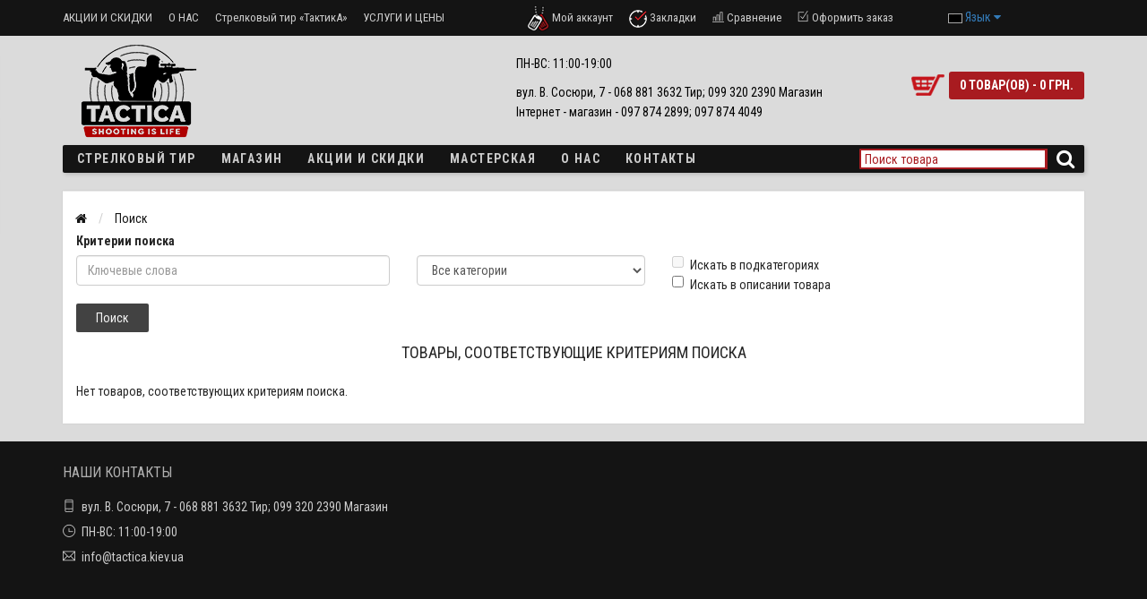

--- FILE ---
content_type: text/html; charset=utf-8
request_url: https://tactica.kiev.ua/ru/search/?tag=%EF%BF%BD%EF%BF%BD%EF%BF%BD%EF%BF%BD%EF%BF%BD%EF%BF%BD%EF%BF%BD%EF%BF%BD%EF%BF%BD%EF%BF%BD%EF%BF%BD%EF%BF%BD%20%EF%BF%BD%EF%BF%BD%20%EF%BF%BD%EF%BF%BD%EF%BF%BD%EF%BF%BD%EF%BF%BD%EF%BF%BD%EF%BF%BD%EF%BF%BD%EF%BF%BD%EF%BF%BD%20Gun&amp;Fun=
body_size: 13451
content:
<!DOCTYPE html>
<html dir="ltr" lang="ru">
<head>
<meta name="viewport" content="width=device-width, initial-scale=1.0, minimum-scale=1.0, user-scalable=0" />
<meta charset="UTF-8" />
<title>Поиск - Тег - ������������ �� ���������� Gun</title>
<base href="https://tactica.kiev.ua/" />

            <link rel="alternate" hreflang="uk" href="https://tactica.kiev.ua/search/" />
                        <link rel="alternate" hreflang="ru" href="https://tactica.kiev.ua/ru/search/" />
                        
<link href="https://tactica.kiev.ua/ru/search/" rel="canonical" />
<link href="https://tactica.kiev.ua/image/catalog/favicon.png" rel="icon" />
<link rel="stylesheet" type="text/css" href="catalog/view/theme/sstore/style/bootstrap.css" />
<link rel="stylesheet" type="text/css" href="catalog/view/theme/sstore/style/style.css" />
<link rel="stylesheet" type="text/css" href="catalog/view/theme/sstore/style/owl.carousel.css" />
<link rel="stylesheet" type="text/css" href="catalog/view/theme/sstore/style/addcart.css" />
<link rel="stylesheet" type="text/css" href="catalog/view/theme/sstore/style/login.css" />
<link rel="stylesheet" type="text/css" href="catalog/view/theme/sstore/style/themify-icons.css" />
<link rel="stylesheet" href="https://maxcdn.bootstrapcdn.com/font-awesome/4.6.0/css/font-awesome.min.css" />
<link href="catalog/view/javascript/popup_view/magnific-popup.css" rel="stylesheet" media="screen" />
<link href="catalog/view/theme/sstore/stylesheet/popup_view/stylesheet.css" rel="stylesheet" media="screen" />
<link rel="stylesheet" type="text/css" href="catalog/view/theme/sstore/style/responsive.css" />
<link rel="stylesheet" property="stylesheet" media="screen" href="catalog/view/theme/sstore/stylesheet/popup_purchase/stylesheet.css" />

<link rel="stylesheet" property="stylesheet" href="/catalog/view/theme/sstore/stylesheet/megamenu.css?v3">
<!-- Google tag (gtag.js) --> <script async src="https://www.googletagmanager.com/gtag/js?id=AW-304689657"></script> <script> window.dataLayer = window.dataLayer || []; function gtag(){dataLayer.push(arguments);} gtag('js', new Date()); gtag('config', 'AW-304689657'); </script>
<!-- Google tag (gtag.js) -->
<script async src="https://www.googletagmanager.com/gtag/js?id=G-ZKGKKW27JD"></script>
<script>
  window.dataLayer = window.dataLayer || [];
  function gtag(){dataLayer.push(arguments);}
  gtag('js', new Date());

  gtag('config', 'G-ZKGKKW27JD');
</script>
<!-- Google Tag Manager -->
<script>(function(w,d,s,l,i){w[l]=w[l]||[];w[l].push({'gtm.start':
new Date().getTime(),event:'gtm.js'});var f=d.getElementsByTagName(s)[0],
j=d.createElement(s),dl=l!='dataLayer'?'&l='+l:'';j.async=true;j.src=
'https://www.googletagmanager.com/gtm.js?id='+i+dl;f.parentNode.insertBefore(j,f);
})(window,document,'script','dataLayer','GTM-5M9QFKWW');</script>
<!-- End Google Tag Manager -->
<meta name="google-adsense-account" content="ca-pub-9323909943568636">
<link rel="apple-touch-icon" href="https://tactica.kiev.ua/image/tactic-icon-200-200.png" />
<!-- Meta Pixel Code -->
<script>
!function(f,b,e,v,n,t,s)
{if(f.fbq)return;n=f.fbq=function(){n.callMethod?
n.callMethod.apply(n,arguments):n.queue.push(arguments)};
if(!f._fbq)f._fbq=n;n.push=n;n.loaded=!0;n.version='2.0';
n.queue=[];t=b.createElement(e);t.async=!0;
t.src=v;s=b.getElementsByTagName(e)[0];
s.parentNode.insertBefore(t,s)}(window, document,'script',
'https://connect.facebook.net/en_US/fbevents.js');
fbq('init', '3290705987625999');
fbq('track', 'PageView');
</script>
<noscript><img height="1" width="1" style="display:none"
src="https://www.facebook.com/tr?id=3290705987625999&ev=PageView&noscript=1"
/></noscript>
<!-- End Meta Pixel Code --><script type="text/javascript" src="catalog/view/javascript/jquery/jquery-2.1.1.min.js"></script>

<script src="catalog/view/javascript/jquery/jquery-ui.js" type="text/javascript"></script>

<script type="text/javascript" src="catalog/view/theme/sstore/js/bootstrap.js"></script>
<script type="text/javascript" src="catalog/view/theme/sstore/js/common.js"></script>
<script type="text/javascript" src="catalog/view/theme/sstore/js/jquery.leanModal.min.js"></script>
<script type="text/javascript" src="catalog/view/javascript/jquery/magnific/jquery.magnific-popup.min.js"></script>         
<script type="text/javascript" src="catalog/view/theme/sstore/js/owl.carousel.js"></script> 
<script type="text/javascript" src="catalog/view/theme/sstore/js/uisearch.js"></script> 
<script type="text/javascript" src="catalog/view/theme/sstore/js/classie.js"></script> 
<script type="text/javascript" src="catalog/view/theme/sstore/js/barrating.js"></script>
<link rel="stylesheet" type="text/css" href="catalog/view/theme/sstore/style/magnify.css" />
<script type="text/javascript" src="catalog/view/theme/sstore/js/jquery.magnify.js"></script>
<link href='https://fonts.googleapis.com/css?family=Roboto+Condensed:400,300,300italic,400italic,700,700italic&subset=latin,cyrillic' rel='stylesheet' type='text/css'>              


       
        <script type="text/javascript" src="catalog/view/theme/sstore/js/autosearch.js"></script>
        <link rel="stylesheet" type="text/css" href="catalog/view/theme/sstore/style/autosearch.css" />
        <style>
            body {
                    				background-color: #DBDBDB;
    			            }
                        .main-color1, .testbutton, .button, .item .cart .button-cart, .item .wishlist:hover, .item .compare:hover, .product-grid .product-buttons .cart, .product-grid .product-buttons .compare:hover, .product-list .product-buttons .compare:hover, .product-grid .product-buttons .wishlist:hover, .product-list .product-buttons .wishlist:hover, .btn-primary, .da-arrows span, .da-slide .da-link, .fastorder-panel-default .panel-heading, .slideshow-box .slideshow-plus-link {
				background-color: #141414!important;
            }  
			                        .main-color2, .main-color1:hover, .testbutton:hover, .cart-top, .button:hover, .item .cart .button-cart:hover, .item .wishlist, .item .compare, .product-grid .product-buttons .cart:hover, .product-grid .product-buttons .wishlist, .product-list .product-buttons .wishlist, .product-grid .product-buttons .compare, .product-list .product-buttons .compare, .caption .intro-btn a, .search-box-top input[type=submit], .da-arrows span:hover, .da-slide .da-link:hover, ul.account-ul li:hover, .account-content .buttons div .button, .wishlist-tr, .account-content .button, .slideshow-box .slideshow-plus-link:hover  {
				background-color: #A81B20!important; 
            }    
			                        .main-color2-text, .main-color1-text:hover, #storeset_menu > ul > li > div.dropdown a:hover, .error, .success, .search-top .fa-search, ul.account-ul li i, input[type=search]::-webkit-input-placeholder, .account-content form legend i, .account-content .buttons div .button-back, .account-content .table-div table .button-back, .account-content h2 i, #right-block i {
				color: #A81B20; 
            }    
			                        .button, .product-grid .product-buttons .cart, .testbutton {
				color: #F2F2F2!important;
            }    
			                        .top-panel a, #sidebar a, .navbar-fixed-bottom ul li a, .sidebar-a, .settings span, .settings i, .settings strong {
				color: #CCCCCC; 
            }    
			                        .top-panel, #sidebar, .search-box-top, .navbar-fixed-bottom, .sidebar-a .dropdown-menu {
				background: #141414; 
            }    
			                        .top-panel a:hover, .settings:hover span {
				color: #A81B20; 
            }    
			            .enter:before {
            	background: url(/catalog/view/theme/sstore/images/enter.png) no-repeat;
            }
            .register:before {
            	background: url(/catalog/view/theme/sstore/images/reg.png) no-repeat;
            }
                                   #phone a {
				color: #000000; 
            }    
			                        #shedule {
				color: #000000; 
            }    
			                        #cart {
				background-color: #A81B20; 
            }
            #right-block .fa-shopping-bag::before {
				color: #A81B20; 
            }     
			                        #cart #cart-total, #cart a {
				color: #FFFFFF; 
            }    
			                        nav, .sb-icon-search, .sb-search.sb-search-open .sb-icon-search, .no-js .sb-search .sb-icon-search {
				background: #141414; 
            }    
			                        nav .main-ul > .main-li > a, nav .main-ul > .main-li > a:visited, #storeset_menu > ul > li > a, #storeset_menu > ul > li > a:visited, ul.mobile-category > li > a:hover, ul.mobile-category > li ul > li:hover > a, #megamenu-menu .nav > li > a  {
				color: #CCCCCC; 
            }
            @media only screen and (max-width: 992px) {
                #megamenu-menu .nav > li > div a {
                    color: #CCCCCC!important; 
                }
            }    
			                        nav .main-ul > .main-li:hover > a, #storeset_menu > ul > li:hover a, #megamenu-menu .nav > li > a:hover  {
				color: #FFFFFF; 
            }    
			                        .category-dropdown, #storeset_menu > ul > li > div.dropdown, #megamenu-menu .nav > li > div, #megamenu-menu .megamenu-type-category-simple .megamenu-ischild {
				background: #FFFFFF; 
            }    
			                        .category-dropdown > .sub-ul > .sub-li a.sub-category, .category-dropdown > .sub-ul > .sub-li ul li a, #storeset_menu > ul > li > div.dropdown a, #megamenu-menu .nav > li > div a  {
				color: #252525; 
            }    
			                        #search input {
				background: #FFFFFF; 
            }    
			            #search input {
                background-position: 6px 6px;
                background-repeat: no-repeat;
            }
                        .box-heading {
				background: #141414; 
            }    
			                        .box-heading h3 {
				color: #A81B20; 
            }    
			                        ul.box-category  li a, ul.box-category li a:visited {
				color: #454343; 
            }    
			                        #sstore-3-level > ul > li > a {
				background: #DEDEDE; 
            }    
			                        #sstore-3-level ul ul li a {
				background: #F2F2F2; 
            }    
			                        #sstore-3-level > ul > li > a {
				color: #000000; 
            }    
			                        #sstore-3-level > ul > li > a:hover {
				color: #A81B20; 
            }    
			                        #sstore-3-level ul ul li a {
				color: #3B3B3B; 
            }    
			                        #sstore-3-level ul ul li a:hover {
				color: #A81B20; 
            }    
			                        #sstore-3-level ul ul ul li a.current-link {
				color: #A81B20; 
            }    
			                        .product-list .price-old, .product-grid .price-old {
				color: #E01102; 
            }    
			                        .product-list .price-new, .product-grid .price-new, .product-grid .price, .item .price, .swiper-slide .price-new {
				color: #000000; 
            }    
			                                    .product-info > .right .price-new {
				color: #000000; 
            }    
			                        .product-info .price-new {
				color: #000000; 
            }    
			                                    .product-info > .right .cart .button {
				color: #FFFFFF; 
            }    
			            .product-info > .right .cart .button:hover {
            	background: url(/catalog/view/theme/sstore/images/to-cart-hover.png) no-repeat 16% 46%,#ff5100;
            }
                        .footer-top {
				background: #141414; 
            }    
			                        p.subscribe, footer .socials a, footer .contacts ul li, footer .contacts ul li a {
				color: #CCCCCC; 
            }    
			                        footer h3 {
				color: #6C6C6C; 
            }    
			                        footer h3.top-f {
				color: #B0B0B0; 
            }    
			                        .footer-top .about p, .footer-top .about p a {
				color: #969696; 
            }    
			                        .footer-middle {
				background: #0C0C0C; 
            }    
			                        footer .footer-middle ul > li > a, footer .footer-middle ul > li > a:visited, footer .footer-middle ul > li > a:hover {
				color: #969696; 
            }    
			                        #powered {
				background: #141414; 
            }    
			                        #powered .copyright {
				color: #969696; 
            }    
			                        #powered .copyright a, #powered .copyright a:visited {
				color: #A81B20; 
            }    
			                        #sidebar-toggle span,#search-top span, .login-top-mobile span, .cart-top-mobile span {
			     color: #CCCCCC; 
            }    
			                                    @media only screen and (max-width: 768px){
                .top-panel, .search-box-top {
                    background: #141414; 
                }
                }    
			                        #sidebar {
			     background: #141414; 
            }    
			                        #sidebar a, .sidebar-a i, .sidebar-a strong, .sidebar-a .dropdown-menu .btn-link, .sidebar-a h3, .sidebar-a ul li {
			     color: #CCCCCC; 
            }    
			            .navbar-fixed-bottom { display: none;}                                      						.map_item{
width:calc(50% - 30px);
margin:15px;
}
@media (max-width: 768px) {
.map_item{
width:100%;
margin:15px 0;
}
}
#contactsservvwq1{visibility:hidden;}
nav .main-ul > .main-li:hover > a, #storeset_menu > ul > li:hover a, #megamenu-menu .nav > li > a:hover {background:#a81b20;}
#megamenu-menu .nav > li:first-child > a {padding-left: 15px;}
.navbar-collapse {padding-left: 0px;}
#sstore-3-level ul ul ul li a.current-link {background: #A81B20;color: #fff}
#sstore-3-level ul>li.has-sub>a.toggle-a:before {background: #A81B20;}
#sstore-3-level ul>li.has-sub>a.toggle-a:after {background: #A81B20;}
#sstore-3-level ul ul li a:hover {font-weight: 600}
a.register.logged {background: #A81B20;}
a.register.logged:hover {color:#FFF}
.navbar-nav>li, nav, nav .main-ul {min-height: 29px;}
.header_logo {display: block; width: 100%;margin: -14px 60px -5px 10px;}
 .sb-search {
    position: relative;
    width: 250px;
    min-width: 60px;
    height: 46px;
    float: right;
    overflow: hidden;
    -webkit-transition: width .3s;
    -moz-transition: width .3s;
    transition: width .3s;
    -webkit-backface-visibility: hidden;
}
.sb-search-input {
    top: 0;
    right: 0;
    width: 100%;
    height: 60px;
    margin: 0;
    z-index: 10;
    padding: 20px 20px 20px 10px;
    font-family: inherit;
    font-size: 14px;
    color: #A81B20;
}
#search input {
    background: 6px 6px no-repeat #fff;
    height: 23px;
    margin-top: 3px;
    -webkit-border-radius: 2px;
    -moz-border-radius: 2px;
    -moz-transition: all .3s linear;
    -o-transition: all .3s linear;
    -ms-transition: all .3s linear;
    transition: all .3s linear;
    padding: 4px;
    border: 2px double #A81B20;
    border-right-width: 43px;
}
.sb-icon-search, .sb-search-submit {
    width: 40px;
    height: 26px;
    display: block;
    position: absolute;
    right: 0;
    top: 0;
    padding: 0;
    margin: 0;
    line-height: 30px;
    text-align: center;
    cursor: pointer;
}
.sb-search-input::-webkit-input-placeholder{color:#A81B20}
.sb-search-input:-moz-placeholder{color:#A81B20}
.sb-search-input::-moz-placeholder{color:#A81B20}
.sb-search-input:-ms-input-placeholder{color:#A81B20}

.navbar {
    min-height: 30px;
}
#megamenu-menu .nav > li > a {
    line-height: 29px!important;
    background-color: transparent;
    padding: 0 14px;
}
.dropdown-menu {min-width: 60px;}
#megamenu-menu .dropdown:hover .dropdown-menu { top: 29px;}
.zakaz{
	display: flex;
    flex-wrap: wrap;
    min-height: 215px;
	height: 100%;
	margin: 40px 0 0;
}
.action{
	display: flex;
    flex-wrap: wrap;
    min-height: 185px;
	height: 100%;
	margin: 40px 0 30px;
}
.zakazbox{
	margin-bottom:40px;
}
.zakazbox a{
color:#000!important;}
.actionbox{
	margin-bottom:0px;
}
.preimushestvo{
	border-radius: 4px;
    border: 1px solid #000;
    padding: 30px 30px 25px 30px;
	height: 100%;
}

.actionboxlist{
	border-radius: 4px;
    background: #f2f2f2;
    padding: 30px 30px 25px 30px;
	height: 100%;
}
.preimushestvo h2{
	font-size: 18px;
    line-height: 1.2;
    font-weight: 700;
    margin-bottom: 20px;
 margin-top: 0px;
}
.actionboxlist h2{
	font-size: 18px;
    line-height: 1.2;
    font-weight: 700;
    margin-bottom: 20px;
	color: #a81b20;
    margin-top: 0;
}
.actionboxlist h2 a{
	font-size: 18px;
    line-height: 1.2;
    font-weight: 700;
	color: #a81b20;
}
.preimushestvo ul{
	padding: 0 0 0 15px;
	margin-bottom: 0px;
}
.actionboxlist ul{
	padding: 0;
	margin-bottom: 0px;
	list-style:none;
}
.preimushestvo ul li::marker{
	color: #a81b20;
}
.bronuvannya{
	background: #f2f2f2;
    display: flex;
    flex-wrap: wrap;
    padding: 35px 30px 15px;
    margin: 0 15px 30px;
}
.bronuvannya h3{
	width:100%;
	font-size: 24px;
    line-height: 1.2;
    font-weight: 700;
    margin-bottom: 30px;
    margin-top: 0;
}
.bronuvannya_phone{
	display: flex;
    flex-wrap: nowrap;
    align-items: center;
	text-decoration: none;
	margin-bottom: 30px;
    color: #000!important;
    text-decoration: none!important;
}
.bronuvannya_phone span:first-child{
	width: 36px;
    height: 36px;
    display: flex;
    align-items: center;
    background: #a81b20;
    border-radius: 4px;
    justify-content: center;
	margin-right: 20px;
}
.bronuvannya_phone span:last-child{
	font-size: 18px;
    line-height: 1.2;
    font-weight: 700;
	text-transform:none;
}
.bronuvannya_phone svg{
	width:18px;
	height:18px;
}
.bronuvannya_telegram,
.bronuvannya_viber{
    width: 100%;
    background: #000;
    border-radius: 4px;
    color: #fff!important;
    text-decoration: none!important;
    padding: 7px 30px;
    text-transform: uppercase;
    font-weight: 700;
    display: inline-flex;
    text-align: center;
    justify-content: center;
	margin-bottom: 30px;
}
.infobox{
	margin: 0 15px 0px;
	padding:0;
	display: flex;
}
.infoboxicon{
	width: 60px;
    height: 64px;
    background: #f2f2f2;
    display: flex;
    align-items: center;
    justify-content: center;
    font-size: 40px;
    font-weight: 700;
    color: #a81b20;
	margin-right:20px;
}
.infoboxtext p{
padding: 0;
    margin: 0;
    line-height: 1.7;
}
.infoboxtext span{
	font-weight: 700;
    color: #a81b20;
}
.infoboxtext b{
	
}
@media (max-width: 600px){
	.bronuvannya{
    padding: 30px 15px 20px;
	}
	.bronuvannya_phone{
	margin-bottom: 20px;
	}
	.bronuvannya_telegram,
	.bronuvannya_viber{
		margin-bottom: 20px;
	}
	.infobox {
    flex-wrap: wrap;
    justify-content: center;
    margin: 0 15px 0px;
	}
.bronuvannya_phone span:last-child {
    font-size: 16px;
}
	.infoboxicon {
    margin-right: 0px;
	margin-bottom:20px;
	}
	.zakazbox{
	margin-bottom:20px;
	}
	.actionbox{
		margin-bottom:20px;
	}
	.zakaz{
		margin: 40px 0 20px;
	}
	}  
			           
        </style>
        

        
        

              <script src="catalog/view/javascript/popup_purchase/jquery.magnific-popup.min.js" type="text/javascript"></script>
        <link href="catalog/view/javascript/popup_purchase/magnific-popup.css" rel="stylesheet" media="screen" />
        <link href="catalog/view/theme/sstore/stylesheet/popup_purchase/stylesheet.css" rel="stylesheet" media="screen" />
        <script type="text/javascript">
        
        function get_popup_purchase(product_id) {  
          $.magnificPopup.open({
            tLoading: '<img src="catalog/view/theme/sstore/stylesheet/popup_purchase/ring-alt.svg" />',
            items: {
              src: 'index.php?route=module/popup_purchase&product_id='+product_id,
              type: 'ajax'
            }
          });
        }
        </script>
                  

              

              

              <link href="catalog/view/theme/sstore/stylesheet/oct_product_preorder/stylesheet.css" rel="stylesheet" media="screen" />
        <script type="text/javascript">
        function get_oct_product_preorder(product_id) {  
          $.magnificPopup.open({
            tLoading: '<img src="catalog/view/theme/sstore/stylesheet/oct_product_preorder/ring-alt.svg" />',
            items: {
              src: 'index.php?route=module/oct_product_preorder&product_id='+product_id,
              type: 'ajax'
            }
          });
        }
        </script>
            
</head>
<body>

 
        
    <div class="top-panel">
        <div class="container">
            <div class="row">
                <a href="#" data-toggle="body" id="sidebar-toggle">
                    <span class="ti-menu-alt"></span>
                </a>
                                    <a href="https://tactica.kiev.ua/ru/" class="mobile-logo"><img src="image/catalog/mobile_logo.png" title="TacticA — Стрілецький тир і магазин зброї" alt="TacticA — Стрілецький тир і магазин зброї" class="mobile-logo-img"/></a>
                                <div class="mobile-icons-top">
                    <a href="#" id="search-top" class="search-top"><span class="ti-search"></span></a>
                    <div class="search-box-top">
            			<input type="search" name="search" class="col-xs-10" id="story-top" value="" placeholder="Поиск" onclick="this.value = '';">
            			<input type="submit" class="col-xs-2 top-search-submit" value="Искать">
                    </div>
                    <a href="https://tactica.kiev.ua/ru/cart/" class="cart-top-mobile">
                        <span class="ti-shopping-cart"></span>
                        <div class="cart-cols" id="cart-loading"></div>
                    </a>
                    <a href="index.php?route=account/account" class="login-top-mobile"><img src="/image/catalog/ico/geton_1.png"></a>
                </div>
                    
                <ul class="col-sm-7 col-md-5 top-panel-ul">
                                            <li><a href="https://tactica.kiev.ua/ru/akcii.html">АКЦИИ И СКИДКИ</a></li>
                                            <li><a href="https://tactica.kiev.ua/ru/information.html">О НАС</a></li>
                                            <li><a href="https://tactica.kiev.ua/ru/shooting_range.html">Стрелковый тир «ТактикА»</a></li>
                                            <li><a href="https://tactica.kiev.ua/ru/arenda-tira.html">УСЛУГИ И ЦЕНЫ</a></li>
                                            <li><a href="https://tactica.kiev.ua/ru/delivery.html">Доставка и оплата</a></li>
                                            <li><a href="https://tactica.kiev.ua/ru/privacy.html">Политика безопасности</a></li>
                                    </ul>
				<div class="col-sm-4 col-md-5 top-panel-div">
                    <div class="right">
                                                    <a href="#loginmodal" class="register" id="modaltrigger"><img src="/image/catalog/ico/geton_1.png">&nbsp;<span class="top-panel-div-span">Мой аккаунт</span></a>
                                                <a href="https://tactica.kiev.ua/ru/wishlist/" id="wishlist-total"><img src="/image/catalog/ico/zakladki_1.png">&nbsp;<span class="top-panel-div-span">Закладки</span></a>
                        <a id="oct-compare" href="https://tactica.kiev.ua/ru/compare-products/" class="checkout-top"><span class="ti-bar-chart"></span>&nbsp;<span class="top-panel-div-span">Сравнение</span></a>
                         
                        <a href="https://tactica.kiev.ua/ru/simplecheckout/" class="checkout-top"><span class="ti-check-box"></span>&nbsp;<span class="top-panel-div-span">Оформить заказ</span></a>
                                                <div class="settings">
                				                                                  </div>
                                            </div>
                </div>
				<div class="col-sm-1 col-md-2 top-panel-lang">
				<div id="ocd_multilang" class="pull-left">
    <div class="btn-group">
        <button class="btn btn-link dropdown-toggle" data-toggle="dropdown">
                                                            <img src="image/flags/ru.png" alt="RU " title="RU ">
                                    <span class="hidden-xs hidden-sm hidden-md">Язык</span>
            <i class="fa fa-caret-down"></i></button>
        <ul class="dropdown-menu">
                        <li>
                <a data-href="https://tactica.kiev.ua/search/" class="btn btn-link btn-block" href="https://tactica.kiev.ua/search/">
                    <img src="image/flags/ua.png" alt="UA " title="UA ">
                    UA </a></li>
                        <li>
                <a data-href="https://tactica.kiev.ua/ru/search/" class="btn btn-link btn-block" href="https://tactica.kiev.ua/ru/search/">
                    <img src="image/flags/ru.png" alt="RU " title="RU ">
                    RU </a></li>
                    </ul>
    </div>
    <script>
      $('#ocd_multilang a').each(function (e) {
        $(this).attr('href', $(this).attr('data-href'));
      });
    </script>
</div>
				</div>
            </div>
        </div>
    </div>
    <div class="sidebar-box"></div>
	    <div id="sidebar" data-role="sideslide">
	        
	           <div id="accordion" class="panel-group">
		           	                <div class="panel panel-default">
	                    <div class="panel-heading">
	                        <h4 class="panel-title">
	                            <a href="#collapse-1" data-parent="#accordion" data-toggle="collapse" class="sidebar-a"><i class="fa fa-info-circle"></i>Информация<i class="fa fa-caret-down"></i></a>
	                        </h4>
	                    </div>
	                    <div id="collapse-1" class="panel-collapse collapse">
	                        <div class="panel-body">
	                            	                                <a href="https://tactica.kiev.ua/ru/akcii.html" class="sidebar-a">АКЦИИ И СКИДКИ</a>
	                            	                                <a href="https://tactica.kiev.ua/ru/information.html" class="sidebar-a">О НАС</a>
	                            	                                <a href="https://tactica.kiev.ua/ru/shooting_range.html" class="sidebar-a">Стрелковый тир «ТактикА»</a>
	                            	                                <a href="https://tactica.kiev.ua/ru/arenda-tira.html" class="sidebar-a">УСЛУГИ И ЦЕНЫ</a>
	                            	                                <a href="https://tactica.kiev.ua/ru/delivery.html" class="sidebar-a">Доставка и оплата</a>
	                            	                                <a href="https://tactica.kiev.ua/ru/privacy.html" class="sidebar-a">Политика безопасности</a>
	                            	                        </div>
	                    </div>
	                </div>
	                	                	                	                	                <div class="panel panel-default">
	                    <div class="panel-heading">
	                        <h4 class="panel-title">
	                            <a href="#collapse-4" data-parent="#accordion" data-toggle="collapse" class="sidebar-a"><i class="fa fa-user"></i>Мой аккаунт<i class="fa fa-caret-down"></i></a>
	                        </h4>
	                    </div>
	                    <div id="collapse-4" class="panel-collapse collapse">
	                        <div class="panel-body">
	                            <a href="https://tactica.kiev.ua/ru/my-account/" class="sidebar-a">Мой аккаунт</a>
	                            <a href="https://tactica.kiev.ua/ru/order-history/" class="sidebar-a">История заказов</a>
	                            <a href="https://tactica.kiev.ua/ru/wishlist/" class="sidebar-a">Закладки</a>
	                            <a href="https://tactica.kiev.ua/ru/newsletter/" class="sidebar-a">Рассылка новостей</a>
	                        </div>
	                    </div>
	                </div>
	                	                	                	                        <div class="panel panel-default">
	                            <div class="panel-heading">
	                                <h4 class="panel-title">
	                                    <a href="#collapse-5" data-parent="#accordion" data-toggle="collapse" class="sidebar-a"><i class="fa fa-cog"></i>Мои настройки<i class="fa fa-caret-down"></i></a>
	                                </h4>
	                            </div>
	                            <div id="collapse-5" class="panel-collapse collapse">
	                                <div class="panel-body">
	                                    <div class="sidebar-a"><div id="ocd_multilang" class="pull-left">
    <div class="btn-group">
        <button class="btn btn-link dropdown-toggle" data-toggle="dropdown">
                                                            <img src="image/flags/ru.png" alt="RU " title="RU ">
                                    <span class="hidden-xs hidden-sm hidden-md">Язык</span>
            <i class="fa fa-caret-down"></i></button>
        <ul class="dropdown-menu">
                        <li>
                <a data-href="https://tactica.kiev.ua/search/" class="btn btn-link btn-block" href="https://tactica.kiev.ua/search/">
                    <img src="image/flags/ua.png" alt="UA " title="UA ">
                    UA </a></li>
                        <li>
                <a data-href="https://tactica.kiev.ua/ru/search/" class="btn btn-link btn-block" href="https://tactica.kiev.ua/ru/search/">
                    <img src="image/flags/ru.png" alt="RU " title="RU ">
                    RU </a></li>
                    </ul>
    </div>
    <script>
      $('#ocd_multilang a').each(function (e) {
        $(this).attr('href', $(this).attr('data-href'));
      });
    </script>
</div>
</div>	                                    	                                </div>
	                            </div>
	                        </div>
	                	                	                	                <div class="sidebar-a">
	                    <h3>Связаться с нами</h3>
	                    <ul>
	                        	                            <li>Київ, вул. Володимира Сосюри, 7</li>
	                        	                        	                            <li><a href="mailto:info@tactica.kiev.ua">info@tactica.kiev.ua</a></li>
	                        	                        	                            <li><a href="javascript:void(0);" onclick="window.location.href='tel:+706888136320993202390';">вул. В. Сосюри, 7 - 068 881 3632 Тир; 099 320 2390 Магазин</a></li>
	                        	                        	                            <li><a href="javascript:void(0);" onclick="window.location.href='tel:+09787428990978744049';">Інтернет - магазин - 097 874 2899; 097 874 4049</a></li>
	                        	                        	                            <li>ПН-ВС: 11:00-19:00</li>
	                        	                       
	                    </ul>
	                </div>
	                	            </div>
  		</div>

    <div class="clearfix"></div>
        
    <div id="loginmodal" style="display:none;">
    <div class="logintitle">Авторизация</div>    
    <form id="loginform" name="loginform" method="post" action="https://tactica.kiev.ua/ru/login/" enctype="multipart/form-data">
        <p class="fieldbox">
            <label for="email" class="email-label">Ваш email:</label>
            <input type="text" name="email" id="email" class="txtfield" tabindex="1">
        </p>
        <p class="fieldbox">
            <label for="password" class="password-label">Ваш пароль:</label>
            <input type="password" name="password" id="password" class="txtfield" tabindex="2">
        </p>
        <p class="fieldbox">
        	<input type="submit" name="loginbtn" id="loginbtn" class="button" value="Войти" tabindex="3">
        </p>
    </form>
    <div class="login-help">
    <a href="https://tactica.kiev.ua/ru/create-account/" title="Регистрация">Регистрация</a> | <a href="https://tactica.kiev.ua/ru/forgot-password/" title="Забыли пароль?">Забыли пароль?</a>
    </div>
    </div>
     <script type="text/javascript"><!--
	$('#loginmodal input').keydown(function(e) {
		if (e.keyCode == 13) {
			$('#loginmodal').submit();
		}
	});
	//--></script>
      
    <div class="container">
       <!-- ============ header =================== -->
            <header class="row">                
                 
                                          		                      <div class="col-sm-3 col-md-3">
	                      	<div class="header_logo">
	                      		<a href="https://tactica.kiev.ua/ru/"><img class="img-responsive" src="https://tactica.kiev.ua/image/catalog/shapka_16.png" title="TacticA — Стрілецький тир і магазин зброї" alt="TacticA — Стрілецький тир і магазин зброї" /></a>
	                      	</div>
	                      </div>
	                        
                                  

                    <div id="shedule" class="col-sm-3 col-md-3" style="width:50%;">
<div style="max-width:350px; text-align:left; float:right">                   
                        <div>                            ПН-ВС: 11:00-19:00<br>                        </div>
<p></p>
<div>                         
вул. В. Сосюри, 7 - 068 881 3632 Тир; 099 320 2390 Магазин<br>
Інтернет - магазин - 097 874 2899; 097 874 4049                        
                        </div>                        </div>


 
                    </div>

                    <div class="col-sm-3 col-md-3">
                    	<div id="right-block" >
	                        <div id="cart">
  <div class="heading">
    <a><span id="cart-total">0 товар(ов) - 0 грн.</span></a></div>
    <div style="clear: both;"></div>
  <div class="content">
        
      <p class="text-center">В корзине пусто!</p>
    
     </div> 
</div>
	                    	<img src="/image/catalog/ico/korzina.png" align="right" style="margin-right:5px; margin-top:3px">
	                        <div class="clearfix"></div>
                        </div>
                    </div>
                        	</header>
        <!-- ============ menu =================== -->
		  		  <div class="container">
		   <div class="row menu-row">
		      <nav id="megamenu-menu" class="navbar">
		         <div class="container">
		            <div id="search">
    <div id="sb-search" class="sb-search">
    	
    		<input class="sb-search-input" type="text" name="search" id="story" value="" placeholder="Поиск товара" >
    		<input class="sb-search-submit" type="submit" value="">
    		<span class="sb-icon-search"><i class="fa fa-search"></i></span>
    	
    </div>  
</div>
<script>
	new UISearch( document.getElementById( 'sb-search' ) );
</script>  
		            <div class="navbar-header" data-toggle="collapse" data-target=".navbar-ex1-collapse">
		               <button type="button" class="btn btn-navbar navbar-toggle"><i class="fa fa-bars"></i></button>
		               <span id="category" class="visible-xs">Меню</span>
		            </div>
		            <div class="collapse navbar-collapse navbar-ex1-collapse">
		               <ul class="nav navbar-nav">
		                  		                  		                  <li class="dropdown ">
		                     <a href="/ru/shooting_range.html"  class="dropdown-toggle dropdown-img" data-toggle="dropdown">Стрелковый тир			                  </a>
			                     <a class="dropdown-toggle dropdown-img megamenu-toggle-a" data-toggle="dropdown"></a>
		                    
		                     
		                     		                     		                     		                     		                     <div class="dropdown-menu megamenu-type-html">
		                        <div class="dropdown-inner">
		                           <ul class="list-unstyled megamenu-haschild">
		                              <li class="megamenu-parent-block">
		                                 <div class="megamenu-html-block">				
		                                    <a href="/ru/arenda-tira.html">Услуги и цены</a><br><a href="/ru/safe-rules-tir.html">Кодекс стрелка</a><br><a href="/ru/dopolnitelno.html">Дополнительно</a><br>		                                 </div>
		                              </li>
		                           </ul>
		                        </div>
		                     </div>
		                     		                     		                     		                     		                     		                  </li>
		                  		                  		                  		                  <li class="dropdown ">
		                     <a href="/ru/shop_1/"  data-target="link">Магазин			                  </a>
			                     <a data-target="link" class="megamenu-notoggle-a"></a>
		                    
		                     
		                     		                     		                     		                     		                     		                     		                     		                     		                  </li>
		                  		                  		                  		                  <li class="dropdown ">
		                     <a href="/ru/akcii.html"  data-target="link">Акции и скидки			                  </a>
			                     <a data-target="link" class="megamenu-notoggle-a"></a>
		                    
		                     
		                     		                     		                     		                     		                     		                     		                     		                     		                  </li>
		                  		                  		                  		                  <li class="dropdown ">
		                     <a href="/ru/workshop_services.html"  data-target="link">Мастерская			                  </a>
			                     <a data-target="link" class="megamenu-notoggle-a"></a>
		                    
		                     
		                     		                     		                     		                     		                     		                     		                     		                     		                  </li>
		                  		                  		                  		                  <li class="dropdown ">
		                     <a href="/ru/information.html"  data-target="link">О НАС			                  </a>
			                     <a data-target="link" class="megamenu-notoggle-a"></a>
		                    
		                     
		                     		                     		                     		                     		                     		                     		                     		                     		                  </li>
		                  		                  		                  		                  <li class="dropdown ">
		                     <a href="/ru/contact-us/"  data-target="link">Контакты			                  </a>
			                     <a data-target="link" class="megamenu-notoggle-a"></a>
		                    
		                     
		                     		                     		                     		                     		                     		                     		                     		                     		                  </li>
		                  		                  		
		               </ul>
		               <div class="clearfix"></div>
		            </div>
		         </div>
		      </nav>
		   </div>
		</div>
  
  <script>
  	 
  </script>
            <script>
            $( ".menu-alt" ).click(function() {
              $( ".mobile-category" ).slideToggle( "slow", function() {
                // Animation complete.
              });
              $('.mobile-category').css('display','block');
            });
            </script>
    		<div id="notification"></div>
            
            
            <div class="content"></div>
    <div id="container">
        <div class="row">
            <ul class="breadcrumb">
                                <li><a href="https://tactica.kiev.ua/ru/"><i class="fa fa-home"></i></a></li>
                                <li><a href="https://tactica.kiev.ua/ru/search/?tag=������������ �� ���������� Gun">Поиск</a></li>
                            </ul>
        </div>
      <div class="content">
        
                  
                 </div>
         <div class="clearfix"></div>
                                      <article id="content" class="col-sm-12">
          <label class="control-label" for="input-search">Критерии поиска</label>
          <div class="row">
            <div class="col-sm-4">
              <input type="text" name="search" value="" placeholder="Ключевые слова" id="input-search" class="form-control" />
            </div>
            <div class="col-sm-3">
              <select name="category_id" class="form-control">
                <option value="0">Все категории</option>
                                                <option value="189">Магазин</option>
                                                                <option value="177">&nbsp;&nbsp;&nbsp;&nbsp;&nbsp;&nbsp;Оружие</option>
                                                                <option value="179">&nbsp;&nbsp;&nbsp;&nbsp;&nbsp;&nbsp;&nbsp;&nbsp;&nbsp;&nbsp;&nbsp;&nbsp;Гладкоствольное</option>
                                                                <option value="181">&nbsp;&nbsp;&nbsp;&nbsp;&nbsp;&nbsp;&nbsp;&nbsp;&nbsp;&nbsp;&nbsp;&nbsp;Нарезное</option>
                                                                <option value="182">&nbsp;&nbsp;&nbsp;&nbsp;&nbsp;&nbsp;&nbsp;&nbsp;&nbsp;&nbsp;&nbsp;&nbsp;Пистолеты и револьверы</option>
                                                                <option value="183">&nbsp;&nbsp;&nbsp;&nbsp;&nbsp;&nbsp;&nbsp;&nbsp;&nbsp;&nbsp;&nbsp;&nbsp;Под патрон Флобера</option>
                                                                <option value="184">&nbsp;&nbsp;&nbsp;&nbsp;&nbsp;&nbsp;&nbsp;&nbsp;&nbsp;&nbsp;&nbsp;&nbsp;Пневматическое</option>
                                                                <option value="185">&nbsp;&nbsp;&nbsp;&nbsp;&nbsp;&nbsp;&nbsp;&nbsp;&nbsp;&nbsp;&nbsp;&nbsp;Сигнально-шумовое</option>
                                                                                <option value="67">&nbsp;&nbsp;&nbsp;&nbsp;&nbsp;&nbsp;Патроны</option>
                                                                <option value="68">&nbsp;&nbsp;&nbsp;&nbsp;&nbsp;&nbsp;&nbsp;&nbsp;&nbsp;&nbsp;&nbsp;&nbsp;Гладкоствольные</option>
                                                                <option value="69">&nbsp;&nbsp;&nbsp;&nbsp;&nbsp;&nbsp;&nbsp;&nbsp;&nbsp;&nbsp;&nbsp;&nbsp;Нарезные</option>
                                                                <option value="70">&nbsp;&nbsp;&nbsp;&nbsp;&nbsp;&nbsp;&nbsp;&nbsp;&nbsp;&nbsp;&nbsp;&nbsp;Травматического действия</option>
                                                                <option value="71">&nbsp;&nbsp;&nbsp;&nbsp;&nbsp;&nbsp;&nbsp;&nbsp;&nbsp;&nbsp;&nbsp;&nbsp;Флобера</option>
                                                                <option value="72">&nbsp;&nbsp;&nbsp;&nbsp;&nbsp;&nbsp;&nbsp;&nbsp;&nbsp;&nbsp;&nbsp;&nbsp;Холостые и сигнальные</option>
                                                                <option value="73">&nbsp;&nbsp;&nbsp;&nbsp;&nbsp;&nbsp;&nbsp;&nbsp;&nbsp;&nbsp;&nbsp;&nbsp;Для холодной пристрелки</option>
                                                                <option value="74">&nbsp;&nbsp;&nbsp;&nbsp;&nbsp;&nbsp;&nbsp;&nbsp;&nbsp;&nbsp;&nbsp;&nbsp;Фальшпатроны</option>
                                                                <option value="213">&nbsp;&nbsp;&nbsp;&nbsp;&nbsp;&nbsp;&nbsp;&nbsp;&nbsp;&nbsp;&nbsp;&nbsp;К пневматическому оружию</option>
                                                                                <option value="76">&nbsp;&nbsp;&nbsp;&nbsp;&nbsp;&nbsp;Аксессуары и комплектующие</option>
                                                                <option value="98">&nbsp;&nbsp;&nbsp;&nbsp;&nbsp;&nbsp;&nbsp;&nbsp;&nbsp;&nbsp;&nbsp;&nbsp;Магазины и аксессуары</option>
                                                                <option value="119">&nbsp;&nbsp;&nbsp;&nbsp;&nbsp;&nbsp;&nbsp;&nbsp;&nbsp;&nbsp;&nbsp;&nbsp;ДТК, ПБС, Пламегасители</option>
                                                                <option value="120">&nbsp;&nbsp;&nbsp;&nbsp;&nbsp;&nbsp;&nbsp;&nbsp;&nbsp;&nbsp;&nbsp;&nbsp;Цевья и накладки</option>
                                                                <option value="121">&nbsp;&nbsp;&nbsp;&nbsp;&nbsp;&nbsp;&nbsp;&nbsp;&nbsp;&nbsp;&nbsp;&nbsp;Ручки переноса огня</option>
                                                                <option value="130">&nbsp;&nbsp;&nbsp;&nbsp;&nbsp;&nbsp;&nbsp;&nbsp;&nbsp;&nbsp;&nbsp;&nbsp;Планки и кронштейны</option>
                                                                <option value="123">&nbsp;&nbsp;&nbsp;&nbsp;&nbsp;&nbsp;&nbsp;&nbsp;&nbsp;&nbsp;&nbsp;&nbsp;Буферы отдачи</option>
                                                                <option value="124">&nbsp;&nbsp;&nbsp;&nbsp;&nbsp;&nbsp;&nbsp;&nbsp;&nbsp;&nbsp;&nbsp;&nbsp;Приклады и аксессуары</option>
                                                                <option value="125">&nbsp;&nbsp;&nbsp;&nbsp;&nbsp;&nbsp;&nbsp;&nbsp;&nbsp;&nbsp;&nbsp;&nbsp;Пистолетные рукоятки</option>
                                                                <option value="128">&nbsp;&nbsp;&nbsp;&nbsp;&nbsp;&nbsp;&nbsp;&nbsp;&nbsp;&nbsp;&nbsp;&nbsp;Сошки</option>
                                                                <option value="122">&nbsp;&nbsp;&nbsp;&nbsp;&nbsp;&nbsp;&nbsp;&nbsp;&nbsp;&nbsp;&nbsp;&nbsp;Антабки</option>
                                                                <option value="200">&nbsp;&nbsp;&nbsp;&nbsp;&nbsp;&nbsp;&nbsp;&nbsp;&nbsp;&nbsp;&nbsp;&nbsp;Прицельные приспособления</option>
                                                                <option value="224">&nbsp;&nbsp;&nbsp;&nbsp;&nbsp;&nbsp;&nbsp;&nbsp;&nbsp;&nbsp;&nbsp;&nbsp;Ресиверы</option>
                                                                <option value="198">&nbsp;&nbsp;&nbsp;&nbsp;&nbsp;&nbsp;&nbsp;&nbsp;&nbsp;&nbsp;&nbsp;&nbsp;Другие комплектующие</option>
                                                                                <option value="87">&nbsp;&nbsp;&nbsp;&nbsp;&nbsp;&nbsp;Оптика</option>
                                                                <option value="89">&nbsp;&nbsp;&nbsp;&nbsp;&nbsp;&nbsp;&nbsp;&nbsp;&nbsp;&nbsp;&nbsp;&nbsp;Оптические прицелы</option>
                                                                <option value="90">&nbsp;&nbsp;&nbsp;&nbsp;&nbsp;&nbsp;&nbsp;&nbsp;&nbsp;&nbsp;&nbsp;&nbsp;Коллиматорные прицелы</option>
                                                                <option value="91">&nbsp;&nbsp;&nbsp;&nbsp;&nbsp;&nbsp;&nbsp;&nbsp;&nbsp;&nbsp;&nbsp;&nbsp;Бинокли</option>
                                                                <option value="92">&nbsp;&nbsp;&nbsp;&nbsp;&nbsp;&nbsp;&nbsp;&nbsp;&nbsp;&nbsp;&nbsp;&nbsp;Монокуляры</option>
                                                                <option value="93">&nbsp;&nbsp;&nbsp;&nbsp;&nbsp;&nbsp;&nbsp;&nbsp;&nbsp;&nbsp;&nbsp;&nbsp;Дальномеры лазерные</option>
                                                                <option value="94">&nbsp;&nbsp;&nbsp;&nbsp;&nbsp;&nbsp;&nbsp;&nbsp;&nbsp;&nbsp;&nbsp;&nbsp;Приборы ночного видения</option>
                                                                <option value="95">&nbsp;&nbsp;&nbsp;&nbsp;&nbsp;&nbsp;&nbsp;&nbsp;&nbsp;&nbsp;&nbsp;&nbsp;Тепловизионные приборы</option>
                                                                <option value="96">&nbsp;&nbsp;&nbsp;&nbsp;&nbsp;&nbsp;&nbsp;&nbsp;&nbsp;&nbsp;&nbsp;&nbsp;Аксессуары</option>
                                                                <option value="97">&nbsp;&nbsp;&nbsp;&nbsp;&nbsp;&nbsp;&nbsp;&nbsp;&nbsp;&nbsp;&nbsp;&nbsp;Средства по уходу за оптикой</option>
                                                                <option value="127">&nbsp;&nbsp;&nbsp;&nbsp;&nbsp;&nbsp;&nbsp;&nbsp;&nbsp;&nbsp;&nbsp;&nbsp;Крепления для оптики</option>
                                                                <option value="199">&nbsp;&nbsp;&nbsp;&nbsp;&nbsp;&nbsp;&nbsp;&nbsp;&nbsp;&nbsp;&nbsp;&nbsp;Зрительные трубы</option>
                                                                                <option value="77">&nbsp;&nbsp;&nbsp;&nbsp;&nbsp;&nbsp;Чистка и уход</option>
                                                                <option value="78">&nbsp;&nbsp;&nbsp;&nbsp;&nbsp;&nbsp;&nbsp;&nbsp;&nbsp;&nbsp;&nbsp;&nbsp;Наборы для чистки</option>
                                                                <option value="79">&nbsp;&nbsp;&nbsp;&nbsp;&nbsp;&nbsp;&nbsp;&nbsp;&nbsp;&nbsp;&nbsp;&nbsp;Шомпола</option>
                                                                <option value="80">&nbsp;&nbsp;&nbsp;&nbsp;&nbsp;&nbsp;&nbsp;&nbsp;&nbsp;&nbsp;&nbsp;&nbsp;Насадки</option>
                                                                <option value="81">&nbsp;&nbsp;&nbsp;&nbsp;&nbsp;&nbsp;&nbsp;&nbsp;&nbsp;&nbsp;&nbsp;&nbsp;Протяжки</option>
                                                                <option value="82">&nbsp;&nbsp;&nbsp;&nbsp;&nbsp;&nbsp;&nbsp;&nbsp;&nbsp;&nbsp;&nbsp;&nbsp;Патчи</option>
                                                                <option value="83">&nbsp;&nbsp;&nbsp;&nbsp;&nbsp;&nbsp;&nbsp;&nbsp;&nbsp;&nbsp;&nbsp;&nbsp;Кейсы и станки для чистки</option>
                                                                <option value="84">&nbsp;&nbsp;&nbsp;&nbsp;&nbsp;&nbsp;&nbsp;&nbsp;&nbsp;&nbsp;&nbsp;&nbsp;Средства (химия)</option>
                                                                <option value="85">&nbsp;&nbsp;&nbsp;&nbsp;&nbsp;&nbsp;&nbsp;&nbsp;&nbsp;&nbsp;&nbsp;&nbsp;Направляющие</option>
                                                                <option value="86">&nbsp;&nbsp;&nbsp;&nbsp;&nbsp;&nbsp;&nbsp;&nbsp;&nbsp;&nbsp;&nbsp;&nbsp;Прочее</option>
                                                                                <option value="75">&nbsp;&nbsp;&nbsp;&nbsp;&nbsp;&nbsp;Релоадинг</option>
                                                                <option value="208">&nbsp;&nbsp;&nbsp;&nbsp;&nbsp;&nbsp;&nbsp;&nbsp;&nbsp;&nbsp;&nbsp;&nbsp;К гладкоствольному оружию</option>
                                                                <option value="207">&nbsp;&nbsp;&nbsp;&nbsp;&nbsp;&nbsp;&nbsp;&nbsp;&nbsp;&nbsp;&nbsp;&nbsp;К нарезному оружию</option>
                                                                                <option value="132">&nbsp;&nbsp;&nbsp;&nbsp;&nbsp;&nbsp;Ножи и инструмент</option>
                                                                <option value="133">&nbsp;&nbsp;&nbsp;&nbsp;&nbsp;&nbsp;&nbsp;&nbsp;&nbsp;&nbsp;&nbsp;&nbsp;Складные</option>
                                                                <option value="134">&nbsp;&nbsp;&nbsp;&nbsp;&nbsp;&nbsp;&nbsp;&nbsp;&nbsp;&nbsp;&nbsp;&nbsp;С фиксированным лезвием</option>
                                                                <option value="135">&nbsp;&nbsp;&nbsp;&nbsp;&nbsp;&nbsp;&nbsp;&nbsp;&nbsp;&nbsp;&nbsp;&nbsp;Мультитулы</option>
                                                                <option value="136">&nbsp;&nbsp;&nbsp;&nbsp;&nbsp;&nbsp;&nbsp;&nbsp;&nbsp;&nbsp;&nbsp;&nbsp;Мачете</option>
                                                                <option value="137">&nbsp;&nbsp;&nbsp;&nbsp;&nbsp;&nbsp;&nbsp;&nbsp;&nbsp;&nbsp;&nbsp;&nbsp;Топоры</option>
                                                                <option value="138">&nbsp;&nbsp;&nbsp;&nbsp;&nbsp;&nbsp;&nbsp;&nbsp;&nbsp;&nbsp;&nbsp;&nbsp;Точилки для ножей</option>
                                                                <option value="201">&nbsp;&nbsp;&nbsp;&nbsp;&nbsp;&nbsp;&nbsp;&nbsp;&nbsp;&nbsp;&nbsp;&nbsp;Авторские ножи</option>
                                                                <option value="214">&nbsp;&nbsp;&nbsp;&nbsp;&nbsp;&nbsp;&nbsp;&nbsp;&nbsp;&nbsp;&nbsp;&nbsp;Тактические лопаты</option>
                                                                <option value="139">&nbsp;&nbsp;&nbsp;&nbsp;&nbsp;&nbsp;&nbsp;&nbsp;&nbsp;&nbsp;&nbsp;&nbsp;Прочее</option>
                                                                                <option value="193">&nbsp;&nbsp;&nbsp;&nbsp;&nbsp;&nbsp;Средства защиты</option>
                                                                <option value="205">&nbsp;&nbsp;&nbsp;&nbsp;&nbsp;&nbsp;&nbsp;&nbsp;&nbsp;&nbsp;&nbsp;&nbsp;Бронежилеты и бронеплиты</option>
                                                                <option value="191">&nbsp;&nbsp;&nbsp;&nbsp;&nbsp;&nbsp;&nbsp;&nbsp;&nbsp;&nbsp;&nbsp;&nbsp;Средства самозащиты</option>
                                                                <option value="153">&nbsp;&nbsp;&nbsp;&nbsp;&nbsp;&nbsp;&nbsp;&nbsp;&nbsp;&nbsp;&nbsp;&nbsp;Очки и маски</option>
                                                                <option value="147">&nbsp;&nbsp;&nbsp;&nbsp;&nbsp;&nbsp;&nbsp;&nbsp;&nbsp;&nbsp;&nbsp;&nbsp;Наушники и беруши</option>
                                                                                <option value="126">&nbsp;&nbsp;&nbsp;&nbsp;&nbsp;&nbsp;Хранение и транспортировка</option>
                                                                                <option value="158">&nbsp;&nbsp;&nbsp;&nbsp;&nbsp;&nbsp;Одежда</option>
                                                                <option value="225">&nbsp;&nbsp;&nbsp;&nbsp;&nbsp;&nbsp;&nbsp;&nbsp;&nbsp;&nbsp;&nbsp;&nbsp;Перчатки</option>
                                                                <option value="159">&nbsp;&nbsp;&nbsp;&nbsp;&nbsp;&nbsp;&nbsp;&nbsp;&nbsp;&nbsp;&nbsp;&nbsp;Рубашки</option>
                                                                <option value="160">&nbsp;&nbsp;&nbsp;&nbsp;&nbsp;&nbsp;&nbsp;&nbsp;&nbsp;&nbsp;&nbsp;&nbsp;Футболки</option>
                                                                <option value="161">&nbsp;&nbsp;&nbsp;&nbsp;&nbsp;&nbsp;&nbsp;&nbsp;&nbsp;&nbsp;&nbsp;&nbsp;Брюки</option>
                                                                <option value="162">&nbsp;&nbsp;&nbsp;&nbsp;&nbsp;&nbsp;&nbsp;&nbsp;&nbsp;&nbsp;&nbsp;&nbsp;Куртки</option>
                                                                <option value="163">&nbsp;&nbsp;&nbsp;&nbsp;&nbsp;&nbsp;&nbsp;&nbsp;&nbsp;&nbsp;&nbsp;&nbsp;Обувь</option>
                                                                <option value="164">&nbsp;&nbsp;&nbsp;&nbsp;&nbsp;&nbsp;&nbsp;&nbsp;&nbsp;&nbsp;&nbsp;&nbsp;Носки</option>
                                                                <option value="165">&nbsp;&nbsp;&nbsp;&nbsp;&nbsp;&nbsp;&nbsp;&nbsp;&nbsp;&nbsp;&nbsp;&nbsp;Термобелье</option>
                                                                <option value="166">&nbsp;&nbsp;&nbsp;&nbsp;&nbsp;&nbsp;&nbsp;&nbsp;&nbsp;&nbsp;&nbsp;&nbsp;Головные уборы</option>
                                                                <option value="167">&nbsp;&nbsp;&nbsp;&nbsp;&nbsp;&nbsp;&nbsp;&nbsp;&nbsp;&nbsp;&nbsp;&nbsp;Комбинезоны</option>
                                                                <option value="168">&nbsp;&nbsp;&nbsp;&nbsp;&nbsp;&nbsp;&nbsp;&nbsp;&nbsp;&nbsp;&nbsp;&nbsp;Жилеты</option>
                                                                <option value="149">&nbsp;&nbsp;&nbsp;&nbsp;&nbsp;&nbsp;&nbsp;&nbsp;&nbsp;&nbsp;&nbsp;&nbsp;Нашивки, шевроны, патчи</option>
                                                                                <option value="131">&nbsp;&nbsp;&nbsp;&nbsp;&nbsp;&nbsp;Принадлежности для тира и стрельбища</option>
                                                                <option value="206">&nbsp;&nbsp;&nbsp;&nbsp;&nbsp;&nbsp;&nbsp;&nbsp;&nbsp;&nbsp;&nbsp;&nbsp;Мишени</option>
                                                                                <option value="192">&nbsp;&nbsp;&nbsp;&nbsp;&nbsp;&nbsp;Библиотека</option>
                                                                                <option value="140">&nbsp;&nbsp;&nbsp;&nbsp;&nbsp;&nbsp;Снаряжение и экипировка</option>
                                                                <option value="190">&nbsp;&nbsp;&nbsp;&nbsp;&nbsp;&nbsp;&nbsp;&nbsp;&nbsp;&nbsp;&nbsp;&nbsp;Фонари и световые приборы</option>
                                                                <option value="141">&nbsp;&nbsp;&nbsp;&nbsp;&nbsp;&nbsp;&nbsp;&nbsp;&nbsp;&nbsp;&nbsp;&nbsp;Разгрузочные системы</option>
                                                                <option value="142">&nbsp;&nbsp;&nbsp;&nbsp;&nbsp;&nbsp;&nbsp;&nbsp;&nbsp;&nbsp;&nbsp;&nbsp;Набедренные системы</option>
                                                                <option value="145">&nbsp;&nbsp;&nbsp;&nbsp;&nbsp;&nbsp;&nbsp;&nbsp;&nbsp;&nbsp;&nbsp;&nbsp;Оружейные ремни</option>
                                                                <option value="144">&nbsp;&nbsp;&nbsp;&nbsp;&nbsp;&nbsp;&nbsp;&nbsp;&nbsp;&nbsp;&nbsp;&nbsp;Страховочные шнуры</option>
                                                                <option value="146">&nbsp;&nbsp;&nbsp;&nbsp;&nbsp;&nbsp;&nbsp;&nbsp;&nbsp;&nbsp;&nbsp;&nbsp;Пояса, ремни, патронташи</option>
                                                                <option value="143">&nbsp;&nbsp;&nbsp;&nbsp;&nbsp;&nbsp;&nbsp;&nbsp;&nbsp;&nbsp;&nbsp;&nbsp;Подсумки</option>
                                                                <option value="148">&nbsp;&nbsp;&nbsp;&nbsp;&nbsp;&nbsp;&nbsp;&nbsp;&nbsp;&nbsp;&nbsp;&nbsp;Чехлы и сумки для оружия</option>
                                                                <option value="194">&nbsp;&nbsp;&nbsp;&nbsp;&nbsp;&nbsp;&nbsp;&nbsp;&nbsp;&nbsp;&nbsp;&nbsp;Кобуры</option>
                                                                <option value="150">&nbsp;&nbsp;&nbsp;&nbsp;&nbsp;&nbsp;&nbsp;&nbsp;&nbsp;&nbsp;&nbsp;&nbsp;Гидросистемы и фляги</option>
                                                                <option value="151">&nbsp;&nbsp;&nbsp;&nbsp;&nbsp;&nbsp;&nbsp;&nbsp;&nbsp;&nbsp;&nbsp;&nbsp;Чехлы для телефонов, связь</option>
                                                                <option value="154">&nbsp;&nbsp;&nbsp;&nbsp;&nbsp;&nbsp;&nbsp;&nbsp;&nbsp;&nbsp;&nbsp;&nbsp;Средства маскировки</option>
                                                                <option value="155">&nbsp;&nbsp;&nbsp;&nbsp;&nbsp;&nbsp;&nbsp;&nbsp;&nbsp;&nbsp;&nbsp;&nbsp;Медицина</option>
                                                                <option value="157">&nbsp;&nbsp;&nbsp;&nbsp;&nbsp;&nbsp;&nbsp;&nbsp;&nbsp;&nbsp;&nbsp;&nbsp;Рюкзаки и сумки</option>
                                                                                <option value="175">&nbsp;&nbsp;&nbsp;&nbsp;&nbsp;&nbsp;Сувениры</option>
                                                                <option value="223">&nbsp;&nbsp;&nbsp;&nbsp;&nbsp;&nbsp;&nbsp;&nbsp;&nbsp;&nbsp;&nbsp;&nbsp;Аксессуары для телефонов</option>
                                                                <option value="219">&nbsp;&nbsp;&nbsp;&nbsp;&nbsp;&nbsp;&nbsp;&nbsp;&nbsp;&nbsp;&nbsp;&nbsp;Всё для напитков</option>
                                                                <option value="221">&nbsp;&nbsp;&nbsp;&nbsp;&nbsp;&nbsp;&nbsp;&nbsp;&nbsp;&nbsp;&nbsp;&nbsp;Мини-реплики оружия</option>
                                                                <option value="222">&nbsp;&nbsp;&nbsp;&nbsp;&nbsp;&nbsp;&nbsp;&nbsp;&nbsp;&nbsp;&nbsp;&nbsp;Патчи и нашивки</option>
                                                                <option value="220">&nbsp;&nbsp;&nbsp;&nbsp;&nbsp;&nbsp;&nbsp;&nbsp;&nbsp;&nbsp;&nbsp;&nbsp;Ручки и блокноты</option>
                                                                                <option value="215">&nbsp;&nbsp;&nbsp;&nbsp;&nbsp;&nbsp;Подарочные сертификаты</option>
                                                                                <option value="176">&nbsp;&nbsp;&nbsp;&nbsp;&nbsp;&nbsp;Распродажа</option>
                                                                              </select>
            </div>
            <div class="col-sm-5">
              <label class="checkbox-inline">
                                <input type="checkbox" name="sub_category" value="1" />
                                Искать в подкатегориях</label>
                 <p>
	            <label class="checkbox-inline">
	              	              <input type="checkbox" name="description" value="1" id="description" />
	              	              Искать в описании товара</label>
	          </p>
            </div>
          </div>
          
          <input type="button" value="Поиск" id="button-search" class="button" />
      <h2 class="search-box">Товары, соответствующие критериям поиска</h2>
              
              
                        <p>Нет товаров, соответствующих критериям поиска.</p>
                   
        
    </article>
    <div class="clearfix"></div>
    </div>
    <script>

	    var portraitWidth = $(window).width();
	    if (portraitWidth <= '768'){
	        $("#content").removeClass("col-sm-9");
	        $("#content").addClass("col-sm-12");
	    }
	    
	    $(window).resize(function() {
	    	var portraitWidth = $(window).width();
	        
	        if (portraitWidth <= '1024' && portraitWidth > '768'){
	            $("#content").removeClass("col-sm-12");
	            $("#content").addClass("col-sm-9");
	        } else if (portraitWidth <= '768'){
	            $("#content").removeClass("col-sm-9");
	            $("#content").addClass("col-sm-12");
	        }
		
	    }, false);
	    
		cols = $('#column-right, #column-left').length;

		if (cols == 2) {
			$('#content .product-grid .cols').attr('class', 'col-lg-6 col-md-6 col-sm-6 col-xs-6');
		} else if (cols == 1) {
			$('#content .product-grid .cols').attr('class', 'col-lg-4 col-md-4 col-sm-6 col-xs-6');
		} else {
			$('#content .product-grid .cols').attr('class', 'col-lg-3 col-md-3 col-sm-6 col-xs-6');
		}
        
        cols1 = $('#column-right, #column-left').length;
	
    	if (cols1 == 2) {
    		$('#content .product-grid > div:nth-child(2n+2)').after('<div class="clearfix visible-md visible-sm"></div>');
    	} else if (cols1 == 1) {
    		$('#content .product-grid > div:nth-child(3n+3)').after('<div class="clearfix visible-lg"></div>');
    	} else {
    		$('#content .product-grid > div:nth-child(4n+4)').after('<div class="clearfix"></div>');
    	}

</script>
<script type="text/javascript"><!--
$('#button-search').bind('click', function() {
	url = 'index.php?route=product/search';

	var search = $('#content input[name=\'search\']').prop('value');

	if (search) {
		url += '&search=' + encodeURIComponent(search);
	}

	var category_id = $('#content select[name=\'category_id\']').prop('value');

	if (category_id > 0) {
		url += '&category_id=' + encodeURIComponent(category_id);
	}

	var sub_category = $('#content input[name=\'sub_category\']:checked').prop('value');

	if (sub_category) {
		url += '&sub_category=true';
	}

	var filter_description = $('#content input[name=\'description\']:checked').prop('value');

	if (filter_description) {
		url += '&description=true';
	}

	location = url;
});

$('#content input[name=\'search\']').bind('keydown', function(e) {
	if (e.keyCode == 13) {
		$('#button-search').trigger('click');
	}
});

$('select[name=\'category_id\']').on('change', function() {
	if (this.value == '0') {
		$('input[name=\'sub_category\']').prop('disabled', true);
	} else {
		$('input[name=\'sub_category\']').prop('disabled', false);
	}
});

$('select[name=\'category_id\']').trigger('change');
--></script>

   </div>
        <!--noindex--><footer>
	     
			<div class="footer-top">
                <div class="container">
					
                    
						<div class="row">
							<div class="col-sm-12 col-md-12 contacts">
								<h3 class="top-f" style="text-align:left;">Наши контакты</h3>
							</div>
						</div> 
						<div class="row" style="padding-bottom:30px;">
							<div class="col-sm-12 col-md-12 contacts">
							<ul>
                                                                    <li><span class="ti-mobile"></span><a href="javascript:void(0);" onclick="window.location.href='tel:+706888136320993202390';">вул. В. Сосюри, 7 - 068 881 3632 Тир; 099 320 2390 Магазин</a></li>
                                                                                                    <li><span class="ti-time"></span>ПН-ВС: 11:00-19:00</li>
                                								                                    <li><span class="ti-email"></span><a href="mailto:info@tactica.kiev.ua">info@tactica.kiev.ua</a></li>
                                        					</ul>
							<iframe src="https://www.google.com/maps/embed?pb=!1m18!1m12!1m3!1d2540.877021213004!2d30.630381835968024!3d50.4433912907307!2m3!1f0!2f0!3f0!3m2!1i1024!2i768!4f13.1!3m3!1m2!1s0x40d4c5451368f6d3%3A0xb273153da3a931a3!2z0KLQuNGAINCi0LDQutGC0LjQutCwLCDQstGD0LsuINCS0L7Qu9C-0LTQuNC80LjRgNCwINCh0L7RgdGO0YDQuCwgNw!5e0!3m2!1suk!2sua!4v1749563442946!5m2!1suk!2sua" width="100%" height="300" style="border:0;" allowfullscreen="" loading="lazy" referrerpolicy="no-referrer-when-downgrade"></iframe>
							</div>
							
						</div> 
						<div class="row">
        				<div class="col-sm-12 col-md-12 about">
        					<h3 class="top-f" style="text-align:left;">О нашем магазине</h3>
                            <p><p style="margin:0cm;margin-bottom:.0001pt"><span lang="RU">«</span><span lang="EN-US">TacticA</span><span lang="RU">» — украинский оружейный магазин
и стрелковый тир</span><span lang="RU">, открытый в Киеве истинными знатоками оружия</span><span lang="RU"> </span>для всех
любителей оружия<span lang="RU">, работников правоохранительных органов и силовых
структур.<o:p></o:p></span></p>

<p style="margin:0cm;margin-bottom:.0001pt"><br></p></p>
                            <div class="socials-box">
                                            					<a href="https://www.facebook.com/tacticatir/" target="_blank">
         					      <i class=" fa fa-facebook"> &nbsp; </i>
                                </a>
            					                                                                            						<a href="https://goo.gl/maps/PMnidfsPM1m" target="_blank">
            						  <i class="fa fa-google-plus"> &nbsp; </i>
                                    </a>
            					                                                                            						<a href="https://instagram.com/tactica.kiev.ua/" target="_blank">
            						  <i class="fa fa-instagram"> &nbsp; </i>
                                    </a>
            					                                                                                                                                                                                    
                                                                            						<a href="https://www.youtube.com/channel/UCUS0IezqGMiof4TEhBqdK1w?view_as=subscriber" target="_blank">
            						  <i class="fa fa-youtube"> &nbsp; </i>
                                    </a>
            					                            </div>
                        </div>
						
                        <div class="col-sm-6 col-md-6 contacts">
                            
                            
                            <!--<ul>
                                                                    <li><span class="ti-location-pin"></span></li>
                                                                        					</ul>-->
                        </div>
                        <div class="hidden-sm col-md-6 socials" style="display:none;">
                                                                                                                </div>
                        </div>
                  </div>
					
			</div>
						 	
            <div class="footer-middle">
            <div class="container">
                <div class="row">
                            				<div class="col-sm-3 col-md-3">
                            <h3>Информация</h3>
                            <ul>
                                                              <li><a href="https://tactica.kiev.ua/ru/akcii.html">АКЦИИ И СКИДКИ</a></li>
                                                              <li><a href="https://tactica.kiev.ua/ru/information.html">О НАС</a></li>
                                                              <li><a href="https://tactica.kiev.ua/ru/shooting_range.html">Стрелковый тир «ТактикА»</a></li>
                                                              <li><a href="https://tactica.kiev.ua/ru/arenda-tira.html">УСЛУГИ И ЦЕНЫ</a></li>
                                                              <li><a href="https://tactica.kiev.ua/ru/delivery.html">Доставка и оплата</a></li>
                                                              <li><a href="https://tactica.kiev.ua/ru/privacy.html">Политика безопасности</a></li>
                                                          </ul>
                        </div>
                                        <div class="col-sm-3 col-md-3">
                        <h3>Служба поддержки</h3>
                        <ul>
                          <li><a href="https://tactica.kiev.ua/ru/contact-us/">Связаться с нами</a></li>
                          <li><a href="https://tactica.kiev.ua/ru/add-return/">Возврат товара</a></li>
                          <li><a href="https://tactica.kiev.ua/ru/sitemap/">Карта сайта</a></li>
                        </ul>
                    </div>
                    <div class="col-sm-3 col-md-3">
                        <h3>Дополнительно</h3>
                        <ul>
                          <li><a href="https://tactica.kiev.ua/ru/brands/">Производители</a></li>
                          <li><a href="https://tactica.kiev.ua/ru/vouchers/">Подарочные сертификаты</a></li>
                          <li><a href="https://tactica.kiev.ua/ru/affiliates/">Партнёры</a></li>
                          <li><a href="https://tactica.kiev.ua/ru/specials/">Товары со скидкой</a></li>
                        </ul>
                    </div>
                    <div class="col-sm-3 col-md-3">
                        <h3>Личный Кабинет</h3>
                        <ul>
                          <li><a href="https://tactica.kiev.ua/ru/my-account/">Личный Кабинет</a></li>
                          <li><a href="https://tactica.kiev.ua/ru/order-history/">История заказов</a></li>
                          <li><a href="https://tactica.kiev.ua/ru/wishlist/">Мои Закладки</a></li>
                          <li><a href="https://tactica.kiev.ua/ru/newsletter/">Рассылка новостей</a></li>
                        </ul>
                    </div>		
                </div>
             </div>				
			</div>
						 	
			<div id="powered">
				<div class="container">
                    <div class="row">
    					<div class="col-sm-12 col-md-8">
    						<div class="payment">
                                                                 
                                    <img src="/catalog/view/theme/sstore/images/pay/mastercard.png" alt="" />
                                                                 
                                    <img src="/catalog/view/theme/sstore/images/pay/visa.png" alt="" />
                                                                                                                                                                                                                                                                 
                                    <img src="/catalog/view/theme/sstore/images/pay/privat.png" alt="" />
                                                                                                                                                                                                                                                                                                                                                                                             </div>
    					</div>
    					<div class="col-sm-12 col-md-4 right">
    						<div class="copyright">
    							©  Стрелковый тир, Оружейный магазин, мастерская оружия    						</div>
    					</div>
					</div>
				</div>
			</div>
					</footer><!--/noindex-->
		<div id="part">
            <div id="partcont"> 
                <div id="loading-mask">
                </div>
            </div>
        </div>
        <p id="back-top">
	       <a href="#top"><span class="main-color1"></span></a>
        </p>
        <script type="text/javascript">
    	$(document).ready(function(){
    		$("#back-top").hide();
    		$(function () {
    			$(window).scroll(function () {
    				if ($(this).scrollTop() > 450) {
    					$('#back-top').fadeIn();
    				} else {
    					$('#back-top').fadeOut();
    				}
    			});
    			$('#back-top a').click(function () {
    				$('body,html').animate({
    					scrollTop: 0
    				}, 800);
    				return false;
    			});
    		});
    	});
        </script>
    </body>
 </html>

--- FILE ---
content_type: text/css
request_url: https://tactica.kiev.ua/catalog/view/theme/sstore/style/style.css
body_size: 20470
content:
.sticker-box-cat{position:absolute;right:0;top:0;width:100%;z-index:2000}
#megamenu-menu .nav > li > a{padding:7px 0;!important}.out-of-stock {filter: grayscale(100%);}.attribute,.compare-info,.wishlist-info table,table.form,table.list,table.radio{border-collapse:collapse}h1,h2,h3,h4,h5,h6{text-align: center;text-transform:uppercase}.settings,.top-panel,.top-panel a{position:relative}#contacts>#phone,#shedule div,input[type=checkbox],input[type=radio]{vertical-align:middle}#cart,.add-text .top_tabs li.language img,.button-search,.settings span,.settings-list a,.settings-list img{cursor:pointer}.navbar-nav>li,nav,nav .main-ul{min-height:49px}.settings-list,li,nav .main-ul,ul{list-style:none}.category-dropdown,nav .main-ul>.main-li:hover>.category-dropdown{-webkit-transition:height 1s ease-in;-o-transition:height 1s ease-in;-ms-transition:height 1s ease-in}.info-page ol,.info-page ol li{list-style-type:decimal!important}#storeset_menu ul li ul li,.checkout-content .buttons,.clearfix:after,.product-info .image-additional,.product-list .additional{clear:both}*{margin:0;padding:0;outline:0}.wrap,body{margin:0 auto}.clearfix:after{content:'';display:block}body{font-family:'Roboto Condensed',sans-serif;font-size:14px;line-height:1.5;color:#252525;background:#f5f5f5}a,a:visited{text-decoration:none;color:#252525}a:hover{text-decoration:underline}a:focus{outline:0}.wrap{width:1024px}h1{font-size:16px;line-height:30px}h2{font-size:18px;line-height:26px}h3{font-size:16px;line-height:24px}h4,h5,h6{font-size:14px;line-height:24px}.top-panel .top-left-ul li a,.top-panel a{font-size:13px;line-height:40px}.h1,.h2,.h3,h1,h2,h3{margin-top:0}.left{float:left}.right{float:right}input,select,textarea{padding:5px 5px 5px 8px;border:1px solid #e0e0e0;-webkit-border-radius:2px;-moz-border-radius:2px;border-radius:2px}a:focus,a:hover{color:inherit}.top-panel{height:40px;width:100%;z-index:22;color:#333;background:#000;font-size:13px}.top-panel-ul{height:40px;overflow:hidden}.top-panel a{color:#dbf3ff;display:block;float:left;padding:0 18px 0 0}#cart,.top-panel .top-right{float:right}.top-panel a:hover{text-decoration:none}.settings{float:left;font-size:13px!important;line-height:40px!important;color:#dbf3ff;padding-left:18px}.settings-list{display:none;position:absolute;top:40px;right:0;min-width:120px;background:#000;padding:10px;color:#dbf3ff}.settings-list li{display:block;float:none;color:#dbf3ff;padding:0 5px}.settings-list a{color:#dbf3ff;display:inline-block;float:none;margin:0;padding:0}.settings-list b{color:#FF7378}.top-right .logged{color:#FFF;background:#FF5100;margin:0 7px 0 0;padding-left:18px}.top-right .logged:before{content:'';position:absolute;top:12px;left:4px;background:url(../images/logged.png) no-repeat;width:10px;height:11px}#contacts,#contacts>#phone,header{position:relative}header{padding-top:10px}.header_logo{display:block;width:100%;margin:14px 60px 0 10px}#contacts{padding-left:48px;height:70px;display:table;text-align:center}#contacts>#phone{font-size:16px;line-height:24px;font-weight:700;color:#424242;display:table-cell}#contacts .hidden-contacts{position:absolute;top:63px;left:0;right:0;display:none;background-color:rgba(255,255,255,.98);padding:5px;-webkit-box-shadow:0 5px 41px 0 rgba(0,0,0,.26);-moz-box-shadow:0 5px 41px 0 rgba(0,0,0,.26);box-shadow:0 5px 41px 0 rgba(0,0,0,.26);border:1px solid #f0f0f0;z-index:10000;overflow:hidden;text-align:left}#contacts .hidden-contacts .address:before,#contacts .hidden-contacts .e-mail:before,#contacts .hidden-contacts .phone:before,#contacts .hidden-contacts .skype:before,#contacts .hidden-contacts .time:before{content:"";position:absolute;width:32px;height:32px;left:0;top:6px;opacity:.6}#cart,#contacts ul li,#shedule,nav,nav .main-ul>.main-li{position:relative}#contacts ul li{font-size:14px;line-height:42px;display:block;padding:0 0 0 10px;height:32px;color:#1c1c1c}#contacts ul li i{margin-right:10px}#contacts .hidden-contacts .address{padding-top:8px;line-height:1.5}#contacts .hidden-contacts .time{padding-top:9px;line-height:14px}#contacts .hidden-contacts .address:before{background:url(../images/contact-adress.png) no-repeat}#contacts .hidden-contacts .e-mail:before{background:url(../images/contact-mail.png) no-repeat}#contacts .hidden-contacts .phone:before{background:url(../images/contact-phone.png) no-repeat}#contacts .hidden-contacts .time:before{background:url(../images/contact-clock.png) no-repeat}#contacts .hidden-contacts .skype:before{background:url(../images/contact-skype.png) no-repeat}#contacts .hidden-contacts .address:hover:before,#contacts .hidden-contacts .e-mail:hover:before,#contacts .hidden-contacts .phone:hover:before,#contacts .hidden-contacts .skype:hover:before,#contacts .hidden-contacts .time:hover:before{opacity:1}#shedule{font-size:14px;line-height:22px;color:#424242;padding-left:62px;text-align:center;display:table;height:70px}#shedule div{display:table-cell}.add-text{margin-left:12px;border-left:1px solid #ebebeb}.add-text .top_tabs{display:inline-block;height:70px;text-transform:none;border-right:1px solid #ebebeb}.add-text .top_tabs li{position:relative;list-style:none;font-size:11px;line-height:0;margin-bottom:4px;padding:16px 14px 0 0}.add-text .top_tabs li.currency a{font-weight:700;font-size:14px;line-height:0;cursor:pointer}.add-text .top_tabs li.currency a:hover{text-decoration:none;color:#FF7378}.add-text .top_tabs li.currency b{color:#FF7378}#right-block{padding-top:20px}#cart{background-color:#FF5100;padding:5px 12px;font-weight:700;font-size:14px;margin-bottom:2px;color:#fff!important;text-transform:uppercase;-webkit-border-radius:3px;-moz-border-radius:3px;border-radius:3px}#cart #cart-total,#cart a{color:#fff}#cart .content{display:none}nav{background:#000;-webkit-border-radius:2px;-moz-border-radius:2px;border-radius:2px;margin-top:10px;box-shadow:2px 2px 4px rgba(0,0,0,.15)}.navbar{-webkit-border-radius:2px;-moz-border-radius:2px;border-radius:2px}nav .main-ul{margin:0;padding:0;float:left}.info-page ul,.info-page ul li{list-style:disc!important}nav .main-ul>.main-li{float:left;z-index:20;padding:0 10px}#megamenu-menu .nav>li>a,nav .main-ul>.main-li>a,nav .main-ul>.main-li>a:visited{font-weight:700;font-size:14px;line-height:49px;color:#dbf3ff;text-decoration:none;display:block;text-transform:uppercase;letter-spacing:.1em}nav .main-ul>.main-li:hover>a{text-decoration:none;color:#fff}nav .main-ul>.main-li.last>a,nav .main-ul>.main-li.last>a:visited{color:#FDFFD2}nav .main-ul>.main-li.last>a:hover{text-decoration:none;color:#fff}nav .main-ul>.main-li:hover>.category-dropdown{visibility:visible;-moz-transition:height 1s ease-in;transition:height 1s ease-in;z-index:19000}.category-dropdown{visibility:hidden;position:absolute;top:46px;left:0;right:0;width:200px;background:#fff;text-align:left;padding:10px 0 10px 10px;-moz-box-shadow:0 3px 3px 0 rgba(0,0,0,.15);-webkit-box-shadow:0 3px 3px 0 rgba(0,0,0,.15);box-shadow:0 3px 3px 0 rgba(0,0,0,.15);-moz-transition:height 1s ease-in;transition:height 1s ease-in;z-index:19000}.category-dropdown:before{content:' ';border-color:transparent transparent #fff;border-width:7px;border-style:solid;position:absolute;left:50px;top:-14px;margin-left:-.58333em}nav .main-ul>.main-li .sub-ul>.sub-li .category-dropdown:before{content:'';background:url(../images/menu-arrow-hover.png) no-repeat;position:absolute;top:24px;left:-10px;width:6px;height:9px;border:none}.category-dropdown>.sub-ul>.sub-li{display:block;position:relative}.category-dropdown>.sub-ul>.sub-li>a:hover{color:#ff5100}.category-dropdown>.sub-ul>.sub-li a.sub-category{font-size:14px;line-height:14px;border-top:1px dotted #DBDBDB;display:block;padding:10px 0;color:#252525}.category-dropdown>.sub-ul>.sub-li a.sub-category,.category-dropdown>.sub-ul>.sub-li ul li a{color:#252525}.category-dropdown>.sub-ul>.sub-li ul{margin-top:10px}.category-dropdown>.sub-ul>.sub-li ul li{margin-top:4px}.category-dropdown>.sub-ul>.sub-li:hover .category-dropdown{visibility:visible;-webkit-transition:height 1s ease-in;-moz-transition:height 1s ease-in;-o-transition:height 1s ease-in;-ms-transition:height 1s ease-in;transition:height 1s ease-in;position:absolute;top:-10px;left:190px;z-index:19000}.menu-alt,ul.mobile-category{display:none}#search{width:40px;position:absolute;right:32px;z-index:20}.to_top #search{right:8px}.to_top .dropdown-menu{left:22px}#search input{background:6px 6px no-repeat #fff;height:43px;margin-top:3px;-webkit-border-radius:2px;-moz-border-radius:2px;-moz-transition:all .3s linear;-o-transition:all .3s linear;-ms-transition:all .3s linear;transition:all .3s linear;padding:4px}.button-search{position:absolute;top:8px;right:8px;background:url(../images/ico-search.png) center center no-repeat;width:14px;height:14px}#container,.brands-slider{position:relative;-webkit-box-shadow:0 0 2px rgba(0,0,0,.1);-moz-box-shadow:0 0 2px rgba(0,0,0,.1);box-shadow:0 0 2px rgba(0,0,0,.1);margin-top:20px}.slideshow{margin-top:20px;background:#fff}#container{background:#fff;padding:15px 0;z-index:1;border-top:1px solid #EAEAEA}.manufacturer-container{padding:15px!important}.manufacturer-container #column-left{padding-left:0!important}#no-bg{background:0 0}.brands-slider{background:#fff;padding:30px 10px 10px}.brands-slider h3,.jcarousel-wrapper h3{text-align:center;text-transform:uppercase;font-weight:700;font-size:14px;line-height:24px}.jcarousel-wrapper h3{margin-left:-37px}.brands-slider .item .image img{width:60%;opacity:.4;filter:alpha(opacity=40);transform:rotateX(0) rotateY(0);-webkit-transform:rotateX(0) rotateY(0);-moz-transform:rotateX(0) rotateY(0);transform-style:preserve-3d;-webkit-transform-style:preserve-3d;-moz-transform-style:preserve-3d;-webkit-backface-visibility:hidden;-moz-backface-visibility:hidden;backface-visibility:hidden;-webkit-transition:all .6s ease-in-out;transition:all .6s ease-in-out}.brands-slider .item .image img:hover{opacity:1;filter:alpha(opacity=40);transform:scale(1.3);-webkit-transform:scale(1.3);-ms-transform:scale(1.3);-o-transform:scale(1.3)}.brands-slider .slide img:hover{opacity:1}.brands-slider .all-brands{position:absolute;color:#464646;font-size:11px;top:15px;right:36px;text-decoration:underline}.brands-slider .bx-clone{display:block!important}.info-page ol li,.info-page ul li{display:list-item!important;text-align:-webkit-match-parent!important}.jcarousel ul li .description{height:40px;overflow:hidden}.jcarousel ul li .description a,.jcarousel ul li .description a:visited{color:#848484;text-decoration:none}.jcarousel ul li .description a:hover{text-decoration:none}.jcarousel ul li .price{color:#000;font-weight:700}.stock .price-old{text-decoration:line-through;font-weight:700}.stock .price-new{color:#e22116;font-weight:700}.jcarousel ul li,.stock .jcarousel ul li{position:relative}.item .sale{position:absolute;background:url(../images/promo.png) no-repeat;top:0;right:0;width:82px;height:82px;z-index:500}#container .box-main,.box-main{background:#fff;position:relative}.view,.view .content,.view .mask{width:254px;height:359px;overflow:hidden}.box-main{margin-top:20px;padding:10px;-webkit-box-shadow:0 0 2px rgba(0,0,0,.1);-moz-box-shadow:0 0 2px rgba(0,0,0,.1);box-shadow:0 0 2px rgba(0,0,0,.1)}#container .box-main{margin:20px 0;-webkit-box-shadow:0 3px 18px 0 rgba(50,50,50,.13);-moz-box-shadow:0 3px 18px 0 rgba(50,50,50,.13);box-shadow:0 3px 18px 0 rgba(50,50,50,.13);border:0!important}.content{margin-top:20px}.row+.content{margin-top:0}.content .box-main{border:none!important}.info-page{font-size:14px;color:#444;padding:0 15px}.info-page h1,.info-page h2{color:#000;text-transform:uppercase}.info-page ol,.info-page ul{padding-left:1.5em!important}.info-page p{padding-top:10px}.info-page h1{font-size:28px;margin:18px 0}.info-page h2{font-size:22px;margin:22px 0 0}.info-page h3,.info-page h4{color:#3e3e3e;text-transform:uppercase}.info-page h3{font-size:18px;font-weight:400;margin:23px 0 10px}.info-page h4{font-size:14px;margin:16px 0 0}.info-page+.buttons{margin-top:16px}.box-main>.htabs{margin-top:10px}.box-main h2{font-size:14px;line-height:20px;color:#252525;margin-bottom:16px}.box-main p{color:#535353;font-size:14px;line-height:1.5;margin-bottom:8px}.view-tenth img{transform:scaleY(1);transition:all .7s ease-in-out}.view-tenth a.info,.view-tenth p{transform:scale(o)}.view-tenth .mask,.view-tenth a.info,.view-tenth p{transition:all .5s linear;opacity:0}.view-tenth .mask{background-color:rgba(0,0,0,.3)}.view-tenth p{color:#333}.view-tenth:hover img{transform:scale(10);opacity:0}.view-tenth:hover .mask{opacity:1}.view-tenth:hover a.info,.view-tenth:hover h2,.view-tenth:hover p{transform:scale(1);opacity:1}.view{float:left;position:relative;text-align:center;cursor:default;background:url(../images/bgimg.jpg) center center repeat-y #fff}.view .content,.view .mask{position:absolute;top:0;left:0}.view img{display:block;position:relative}.view p{font-size:14px;position:relative;color:#fff;padding:10px 20px 20px;text-align:left;font-style:italic;height:210px;overflow:hidden;margin-bottom:26px}.view a.info{display:inline-block;text-decoration:none;padding:7px 14px;background:#000;color:#fff;text-transform:uppercase;-webkit-box-shadow:0 0 1px #000;-moz-box-shadow:0 0 1px #000;box-shadow:0 0 1px #000}.view a.info: hover{-webkit-box-shadow:0 0 5px #000;-moz-box-shadow:0 0 5px #000;box-shadow:0 0 5px #000}.breadcrumb{font-size:14px;line-height:14px;background:0 0;padding:20px 0;margin-bottom:0}#container .breadcrumb{padding:8px 24px}.breadcrumb a{color:#141414;padding:5px}.manufacturer-container .breadcrumb{padding:8px 0}.category-header{text-transform:uppercase;font-size:16px;line-height:26px;width:215px;float:left;color:#252525;margin-bottom:0}.display b,.sort{color:#c2c2c2}.first-line{height:38px}.top-menu{border-bottom:1px solid #f4f3f3;float:left;width:97%;padding:0 0 2px;margin:0 15px 15px}.display .icon-grid,.display .icon-list{padding-left:22px;line-height:18px;display:block;float:left;font-size:13px}.display{float:left}.display a{cursor:pointer;font-size:14px;line-height:18px}.display .no-active{border-bottom:1px dashed #dedede}.display .icon-list{background:url(../images/list.png) no-repeat;margin-right:18px}.display .icon-grid{background:url(../images/grid.png) 2px 2px no-repeat}.sort{float:right;margin:0!important;padding:0!important;overflow:hidden;background:url(../images/sort-arrow-down.png) 90% no-repeat}.sort select{padding-left:2px;padding-right:16px;padding-bottom:0;margin-right:20px;text-decoration:none;cursor:pointer;background:0 0;border:0;border-bottom:1px dashed #dedede;-webkit-border-radius:0;-moz-border-radius:0;border-radius:0;text-indent:.01px;-webkit-appearance:none!important;-moz-appearance:none!important;appearance:none!important;max-width:140px;color:#000!important}#column-left .box .box-content .banner img,#column-right .box .box-content .banner img,.category-list .category-list-item img,.product-info .image img{max-width:100%}.show-items{float:right;margin:0!important;padding:0!important;color:#c2c2c2;overflow:hidden;background:url(../images/sort-arrow-down.png) 95% no-repeat}.show-items select{padding-left:2px;padding-right:16px;padding-bottom:0;text-decoration:none;cursor:pointer;background:0 0;border:0;border-bottom:1px dashed #dedede;-webkit-border-radius:0;-moz-border-radius:0;border-radius:0;text-indent:.01px;-webkit-appearance:none!important;-moz-appearance:none!important;appearance:none!important;color:#000!important}.top-menu .pagination{float:right;margin:0}.top-menu .pagination a,.top-menu .pagination span{padding-left:10px}.top-menu .pagination a,.top-menu .pagination a:visited{color:#454343;display:inline-block;width:24px;height:24px;line-height:24px;text-align:center;padding:1px;-webkit-border-radius:3px;-moz-border-radius:3px;border-radius:3px;text-decoration:none}.top-menu .pagination a:hover{border:1px solid #FFC8C8;padding:0;background:#FFDADA}.top-menu .pagination a.prev,.top-menu .pagination a.prev:hover{background:url(../images/pagination-prev.png) 50% 50% no-repeat;width:24px;height:24px;display:inline-block;margin-right:9px;margin-bottom:-7px}.top-menu .pagination a.next,.top-menu .pagination a.next:hover{background:url(../images/pagination-next.png) 50% 50% no-repeat;width:24px;height:24px;display:inline-block;margin-left:10px;margin-bottom:-7px}.top-menu .pagination .active-page{display:inline-block;color:#fff;background:#000;width:25px;height:25px;line-height:25px;text-align:center;padding:0;-webkit-border-radius:3px;-moz-border-radius:3px;border-radius:3px}.subcategory-header{font-size:14px;line-height:20px;color:#252525;text-transform:uppercase}#column-left{position:relative;float:left;z-index:2}#content .jcarousel li{width:150px;margin:0 42px}.box{-webkit-border-radius:2px;-moz-border-radius:2px;border-radius:2px;margin-bottom:15px;position:relative}.box-heading{background:#000;height:50px}.box-heading,.box-heading h3{font-weight:700;font-size:14px;line-height:50px;color:#fff;text-decoration:none;display:block;text-transform:uppercase;letter-spacing:.1em;position:relative;padding-left:10px}ul.box-category>li a.active{font-weight:700!important}ul.box-category>li a.active+a.category-button+ul.child-ul{display:block!important}ul.box-category{list-style:none;border:1px solid #dedede;background:#fff}ul.box-category>li ul,ul.box-category>li ul>li+li,ul.box-category>li+li{border-top:1px solid #f5ebeb}ul.box-category li{position:relative;margin:0;padding:0 0 0 6px;text-align:left}ul.box-category li a,ul.box-category li a:visited{font-size:14px;line-height:30px;color:#454343;text-decoration:none;position:relative;display:block}ul.box-category>li ul>li:hover>a,ul.box-category>li>a:hover{color:#ff5100}ul.box-category>li ul{display:none;margin:0;padding:0;list-style:none}ul.box-category>li ul>li ul>li{position:relative;padding-left:15px}ul.box-category>li ul>li ul>li:before{position:absolute;content:"-";left:5px;display:inline-block;line-height:30px}ul.box-category>li.active{line-height:30px;color:#454343;text-decoration:none;position:relative}ul.box-category>li.active a.active{font-weight:700}ul.box-category>li ul>li:hover>a{color:#ff5100}ul.box-category li a.category-button{background:url(../images/plus.png) no-repeat;height:18px;width:18px;position:absolute;right:6px;top:6px;cursor:pointer}ul.box-category a.category-button.detailed{background:url(../images/minus.png) no-repeat;height:18px;width:18px;position:absolute;right:6px;top:6px;cursor:pointer}#column-left .box .box-content .bx-wrapper,#column-right .box .box-content .bx-wrapper{margin:0 auto;min-width:100%;float:none;padding-bottom:10px}#column-left .box .box-content .bx-wrapper .bx-controls-direction a,#column-right .box .box-content .bx-wrapper .bx-controls-direction a{position:absolute;top:10px;margin-top:-36px;outline:0;width:12px;height:12px;text-indent:-9999px;z-index:9999}#column-left .box .box-content .bx-wrapper .bx-prev,#column-right .box .box-content .bx-wrapper .bx-prev{left:234px;background:url(../images/top-prev.png) no-repeat;-webkit-transition:all .4s linear;-moz-transition:all .4s linear;-o-transition:all .4s linear;-ms-transition:all .4s linear;transition:all .4s linear}#column-left .box .box-content .bx-wrapper .bx-next,#column-right .box .box-content .bx-wrapper .bx-next{right:30px;background:url(../images/bottom-next.png) no-repeat;-webkit-transition:all .4s linear;-moz-transition:all .4s linear;-o-transition:all .4s linear;-ms-transition:all .4s linear;transition:all .4s linear}#column-left .box .box-content .bx-wrapper img,#column-right .box .box-content .bx-wrapper img{width:80px;display:block;height:auto!important;margin-right:25px;margin-left:10px}#column-left .box .box-content .bx-wrapper .bx-clone,#column-right .box .box-content .bx-wrapper .bx-clone{display:none!important}#column-left .box .box-content .bx-wrapper .img-box,#column-right .box .box-content .bx-wrapper .img-box{display:inline-block;float:left;width:52%;height:100%}#column-left .box .box-content .bx-wrapper .name a,#column-right .box .box-content .bx-wrapper .name a{font-size:14px;line-height:18px;float:left;height:35px;overflow:hidden}#column-left .box .box-content .bx-wrapper .name,#column-right .box .box-content .bx-wrapper .name{margin:10px 0 0;display:inline-block;width:47%;padding-right:2px}#column-left .box .box-content .bx-wrapper .price-old,#column-right .box .box-content .bx-wrapper .price-old{font-size:14px;line-height:18px;color:#000;text-decoration:line-through}#column-left .box .box-content .bx-wrapper .price-new,#column-right .box .box-content .bx-wrapper .price-new{font-size:14px;line-height:18px;color:#FF5100}#column-left .box .box-content .bx-wrapper .rate img,#column-right .box .box-content .bx-wrapper .rate img{width:62px}#column-left .box .box-content .bx-wrapper .cart,#column-right .box .box-content .bx-wrapper .cart{margin-top:10px}#column-left .box .box-content .bx-wrapper .bx-viewport .vertical-carousel>div,#column-left .box .box-content .bx-wrapper .bx-viewport .vertical-carouseler-special>div,#column-left .box .box-content .bx-wrapper .bx-viewport .vertical-carouseler>div,#column-right .box .box-content .bx-wrapper .bx-viewport .vertical-carousel>div,#column-right .box .box-content .bx-wrapper .bx-viewport .vertical-carouseler-special>div,#column-right .box .box-content .bx-wrapper .bx-viewport .vertical-carouseler>div{border-top:1px dotted #efefef;padding:10px 5px 10px 10px;margin-left:4px;height:120px}#column-left .box .box-content .bx-wrapper .bx-viewport,#column-right .box .box-content .bx-wrapper .bx-viewport{margin-top:-1px;margin-left:2px;border:1px solid #dedede;max-width:100%}#column-left .banner,#column-right .banner{overflow:hidden}#column-left .banner img:hover,#column-right .banner img:hover{opacity:.95}#column-right{position:relative;float:right;z-index:2}#column-right .box .box-content .jcarousel-wrapper{margin:0 auto;padding-left:0}#column-right .box .box-content .jcarousel-wrapper .jcarousel ul li{width:160px!important;margin-right:24px!important}#column-right .box .box-content .jcarousel-wrapper .jcarousel-control-next:before{position:absolute;content:'';background:url(../images/next-category-slider.png) no-repeat;right:20%;top:50%;width:20px;height:70px}#column-right .box .box-content .jcarousel-wrapper .jcarousel-control-prev:before{position:absolute;content:'';background:url(../images/prev-category-slider.png) no-repeat;left:20%;top:50%;width:20px;height:70px}#column-right .box .box-content .jcarousel-wrapper .jcarousel-control-next,#column-right .box .box-content .jcarousel-wrapper .jcarousel-control-prev{position:absolute;width:32px;height:154px;text-align:center;top:0;background:0 0;text-indent:-99999px;-webkit-transition:all .3s ease;-moz-transition:all .3s ease;-o-transition:all .3s ease;-ms-transition:all .3s ease;transition:all .3s ease;opacity:.4}#column-right .box .box-content .jcarousel-wrapper .jcarousel-control-next:hover,#column-right .box .box-content .jcarousel-wrapper .jcarousel-control-prev:hover{opacity:1}#column-right .box .box-content .news-box{height:270px;border:1px solid #dedede;padding:10px 0}#column-right .box .box-content .news-box .jcarousel{margin:0;width:84%}#column-right .box .box-content .news-box .jcarousel ul li{width:246px!important;margin:0 0 0 30px!important}.product-grid .category-info{padding:0 15px;margin-bottom:20px;text-align:justify;min-height:90px}.category-list+.category-info{padding:0 2px 0 0}.category-info .img{float:left;border:1px solid #F4F3F3;margin-right:10px}.category-info .img img{height:80px;width:80px}.category-info p{padding:0 0 5px;line-height:18px}h2.sub-category{margin-top:10px;font-size:16px;line-height:46px;text-transform:uppercase}.category-list{overflow:auto;margin-bottom:20px;border-bottom:1px solid #f4f3f3;padding-bottom:10px;padding-left:0;padding-top:5px}#storeset_menu>ul>li>div .staticblock img,#storeset_menu>ul>li>div.dropdown .manufacturer a img,.category-list .category-list-item{border:1px solid transparent;-webkit-transition:all .5s ease-in-out;-moz-transition:all .5s ease-in-out;-o-transition:all .5s ease-in-out;-moz-box-shadow:0 1px 2px rgba(208,208,208,.6);-webkit-box-shadow:0 1px 2px rgba(208,208,208,.6)}.category-list .category-list-item{text-align:center;list-style:none;margin-bottom:10px;-moz-border-radius:3px;-webkit-border-radius:3px;border-radius:3px;transition:all .3s ease-in-out;background-color:#fff;box-shadow:0 1px 2px rgba(208,208,208,.6)}.category-list .category-list-item:hover{-moz-box-shadow:0 1px 10px rgba(208,208,208,4.6);-webkit-box-shadow:0 1px 10px rgba(208,208,208,4.6);box-shadow:0 1px 10px rgba(208,208,208,4.6)}.category-list .category-list-item a{display:inline}.category-list .category-list-item span{display:block;height:36px;overflow:hidden}.product-list{width:100%;overflow:auto;padding:18px 4px 20px}.product-list,x:-moz-any-link{width:100%;overflow:auto;padding:18px 0 20px 2px}.product-grid,x:-moz-any-link{width:100%;padding:18px 0 20px 2px}.product-list>.product{width:294px;display:inline-block;vertical-align:top;margin:0 0 20px 14px;overflow:hidden;border:1px solid #dedede;min-height:424px;position:relative}.product-list>.product .sticker{position:absolute;top:0;left:0;font-size:14px;color:#fff;font-weight:700;padding:4px 6px;margin:3px;background:#FF5100;-webkit-border-radius:3px;-moz-border-radius:3px;border-radius:3px;z-index:10}.product-list>.product .new{position:absolute;top:-7px;left:132px;background:url(../images/new.png) no-repeat;width:98px;height:100px;z-index:10}.product-list .image{display:block;float:left;margin-bottom:0;margin-right:10px;text-align:center;max-height:300px;border:1px solid #dedede}.product-list .image img{height:300px}.product-list .image:hover{-webkit-box-shadow:0 0 10px 0 rgba(0,0,0,.15);-moz-box-shadow:0 0 10px 0 rgba(0,0,0,.15);box-shadow:0 0 10px 0 rgba(0,0,0,.15);-webkit-transition:all .2s ease .2s;-moz-transition:all .2s ease .2s;transition:all .2s ease .2s}.product-list .product .product-about{display:block;border:none!important}.product-list .name{margin-bottom:30px}.product-list .name a{margin-bottom:4px;font-size:14px;line-height:28px;color:#000;text-transform:uppercase}.product-list .name a:hover{color:#ff5100;border-bottom:none;text-decoration:none}.product-list .description{font-size:14px;line-height:18px;margin-top:10px;width:80%;color:#959595}.product-list .price{display:block;color:#ee5249;padding-left:4px;font-size:16px;border:none;font-weight:700}.product-list .price-old{font-weight:700;font-size:14px;line-height:24px;text-decoration:line-through;color:#848484}.product-list .price-new{font-weight:700;font-size:16px;line-height:28px;color:#ee5249}.product-list .product-buttons{padding-top:42px;border:none!important;float:left}.product-grid .product-buttons .cart,.product-list .product-buttons .cart{float:left;-webkit-border-radius:2px;-moz-border-radius:2px;text-transform:uppercase}.product-buttons a{cursor:pointer}.product-list .product-buttons .cart{background:url(../images/to-cart.png) 16% 44% no-repeat,#000;width:100px;height:32px;display:block;border-radius:2px;color:#cccce0;text-decoration:none;font-size:14px;line-height:32px;padding-left:42px;opacity:1;-webkit-transition-delay:0;-webkit-transition-duration:.4s;-webkit-transition-property:all;-webkit-transition-timing-function:cubic-bezier(0,0,1,1);-moz-transition-delay:0;-moz-transition-duration:.4s;-moz-transition-property:all;-moz-transition-timing-function:cubic-bezier(0,0,1,1);transition-delay:0;transition-duration:.4s;transition-property:all;transition-timing-function:cubic-bezier(0,0,1,1);cursor:pointer}.product-list .product-buttons .cart:hover{opacity:1;background:url(../images/to-cart-hover.png) 16% 44% no-repeat,#ff5100;-webkit-transition-delay:0;-webkit-transition-duration:.2s;-webkit-transition-property:all;-webkit-transition-timing-function:cubic-bezier(0,0,1,1);-moz-transition-delay:0;-moz-transition-duration:.2s;-moz-transition-property:all;-moz-transition-timing-function:cubic-bezier(0,0,1,1);transition-delay:0;transition-duration:.2s;transition-property:all;transition-timing-function:cubic-bezier(0,0,1,1);color:#fff}.product-list .compare,.product-list .wishlist{display:block;position:relative}.product-grid .description{display:none}.product-grid .product{vertical-align:top;margin:0 0 20px;overflow:hidden;border:1px solid #F5F5F5;min-height:424px;position:relative}.product-grid .product .sticker{position:absolute;top:0;left:0;background:#6A6B6A;line-height:22px;vertical-align:top;text-align:center;z-index:10000;zoom:1;font-size:14px;color:#fff;padding:2px 6px}.product-grid .product .new{position:absolute;top:0;right:0;background:url(../images/newbig.png) no-repeat;width:64px;height:64px;z-index:10}.product-grid .product+.new{border-radius:0 10px 0 0}.product-grid .product:hover{-webkit-box-shadow:0 0 10px 0 rgba(0,0,0,.15);-moz-box-shadow:0 0 10px 0 rgba(0,0,0,.15);box-shadow:0 0 10px 0 rgba(0,0,0,.15);-webkit-transition:all .4s ease;-moz-transition:all .4s ease;transition:all .4s ease}.product-grid .image{display:block;margin-bottom:0;text-align:center;min-height:370px}.product-grid .hover-image img,.product-grid .image img{width:100%}.product-grid .image .hover-image,.product-list .image .hover-image{-webkit-transition:all .6s ease-in-out;transition:all .6s ease-in-out;visibility:hidden;opacity:0;filter:alpha(opacity=0);left:0;right:0;position:absolute;top:0}.product-list .image .hover-image IMG{position:absolute!important;top:1px!important;left:1px!important}.product-grid .image:hover .hover-image,.product-list .image:hover .hover-image{opacity:1;filter:alpha(opacity=100);visibility:visible;-webkit-opacity:1;-moz-opacity:1;-webkit-transition:all .6s ease;-moz-transition:all .6s ease;-ms-transition:all .6s ease;-o-transition:all .6s ease;transition:all .6s ease}.product-grid .product .product-about{width:100%;text-align:center;background-color:#fafafa;bottom:-54px;position:absolute;-webkit-transition:all .4s ease;-moz-transition:all .4s ease;transition:all .4s ease}.product-grid .product:hover .product-about{-webkit-transition:all .4s ease;-moz-transition:all .4s ease;transition:all .4s ease;bottom:0}#button-option-232,.button,.button:hover,.not-selected,.product-grid .product-buttons .cart,.product-grid .product-buttons .cart:hover,.product-grid .product-buttons .compare:hover,.product-grid .product-buttons .wishlist:hover,.product-info .btn-minus button:hover,.product-info .btn-plus button:hover,.product-info .cart .button,.product-info .cart .button:hover,.product-list .product-buttons .compare:hover,.product-list .product-buttons .wishlist:hover,.selected{transition-delay:0;transition-property:all;transition-timing-function:cubic-bezier(0,0,1,1)}.product-grid .name{height:54px;overflow:hidden;padding:8px 4px 0;margin-bottom:6px}.product-grid .name a,.swiper-slide .name a{display:block;margin-bottom:4px;font-size:14px}.product-grid .description{font-size:14px;line-height:16px}.product-grid .price{display:block;font-weight:700;font-size:16px;line-height:28px;color:rgba(0,0,0,.84);padding-left:4px;border-bottom:1px solid #e5e5e5}.product-grid .price-old,.swiper-slide .price-old{font-weight:700;font-size:14px;line-height:24px;text-decoration:line-through;color:#848484}.product-grid .price-new,.swiper-slide .price-new{font-weight:700;font-size:16px;line-height:28px;color:rgba(0,0,0,.84)!important}.product-grid .rating{position:absolute;top:30px;left:37%}.product-grid .product-buttons .compare,.product-grid .product-buttons .wishlist,.product-right{position:relative}.product-grid .product-buttons{height:40px;padding-top:12px;padding-left:8px;margin-bottom:12px}.product-grid .product-buttons .cart{width:100px;height:32px;display:block;border-radius:2px;color:#cccce0;text-decoration:none;font-size:14px;line-height:32px;opacity:1;transition-duration:.4s}.not-selected,.product-grid .product-buttons .cart:hover,.product-grid .product-buttons .compare:hover,.product-grid .product-buttons .wishlist:hover,.product-list .product-buttons .compare:hover,.product-list .product-buttons .wishlist:hover,.selected{transition-duration:.2s}.product-grid .product-buttons .cart i{display:inline-block;margin-right:10px}.product-grid .product-buttons .cart:hover{opacity:1;color:#fff}.product-grid .product-buttons .additional{float:right;padding:0 10px 0 0}.product-grid .product-buttons .compare,.product-grid .product-buttons .wishlist,.product-list .product-buttons .compare,.product-list .product-buttons .wishlist{display:block;font-size:14px;line-height:32px;color:#fff;width:36px;height:32px;text-align:center;float:left;margin-left:10px;-webkit-border-radius:2px;-moz-border-radius:2px;border-radius:2px}.margin{margin-top:10px}.margin+#column-left,.margin+#column-right{margin-top:-10px}.product-crumbs{margin-bottom:10px}.product-info{overflow:hidden;margin-bottom:20px;border-top:1px solid #f2f2f2}.product-info>.left{float:left;margin-right:15px;width:35%}.product-info .image{padding:10px 0;text-align:center;width:100%}.cloud-zoom-big{left:100%!important}.product-info .image img{display:block!important;margin:0 auto;outline:0}.product-info .image-additional img{border:1px solid #f2f2f2}.product-info .image-additional img.active{border:1px solid #007abe}.product-right{background:url(../images/vertical.png) repeat-y;min-height:718px;padding-left:20px;padding-bottom:150px}.more-info{position:absolute;bottom:15px;color:rgba(0,0,0,.5)}.tabs-box{border-top:1px solid #f2f2f2}.product-info>.right{width:58%;position:relative}.product-info h1{font-size:16px;line-height:40px;text-align:center;margin-top:10px}.product-info .manufacturer-logo{width:100px;cursor:pointer}.product-info .manufacturer-desc{position:relative}.review{vertical-align:middle;display:block;margin-top:16px;text-align:right;margin-right:10px}.review a{padding-left:3px;border-bottom:none!important}.review a:hover{text-decoration:underline!important}.top-info-product{padding:0}.model-box{text-align:right;position:absolute;top:0;right:10px;padding:0;margin:0}.stock-box{position:relative;font-size:14px;padding-top:14px}.product-info .manufacturer-description{display:none;position:absolute;top:-6px;left:0;width:275px;background:#fff;padding:15px;border:1px solid #f0f0f0;text-align:justify;-webkit-box-shadow:0 3px 18px 0 rgba(50,50,50,.33);-moz-box-shadow:0 3px 18px 0 rgba(50,50,50,.33);box-shadow:0 3px 18px 0 rgba(50,50,50,.33);z-index:10;border-radius:2px;-moz-border-radius:2px;-webkit-border-radius:2px}.product-info .price{padding:16px 0 0}.product-info .price-old{font-size:22px;line-height:28px;color:#6f6f6f;text-decoration:line-through}.product-info .price-new{font-weight:700;font-size:24px;line-height:28px;color:#ff5100}.product-info .you-save{font-size:14px;line-height:30px;color:#999}.product-info .discount{margin:10px 0 20px}.product-info .description{color:#a9a;margin:10px 0}.attribute,.product-info .options,.tab-content{margin-bottom:20px}.product-info .description span.marked{color:#000;font-size:14px;line-height:26px;background:url(../images/marker.png) left 45% no-repeat;padding-left:13px}.bx-clone{display:none!important}.product-info .description a{border-bottom:1px dotted #333}.product-info .description a:hover{border-bottom:none;text-decoration:none}.product-info .options h2{font-size:18px;line-height:30px;margin-bottom:10px}input.none{display:none}.manufacturer-list .manufacturer-heading{font-size:20px;padding:10px 0}.manufacturer-list+.manufacturer-list{float:none}.manufacturer-list{margin-bottom:6px;border-bottom:1px solid #f4f3f3}.manufacturer-list .manufacturer-content ul{float:left;margin-left:10px}.not-selected,.selected{float:left;margin:8px 5px 0 0;padding:0 14px;line-height:32px!important;height:32px;cursor:pointer}.not-selected{display:inline-block;background-color:#e7e7e7;color:#000;font-weight:400;border:none;-webkit-border-radius:2px;-moz-border-radius:2px;border-radius:2px}.review-list .rating span,.selected{font-weight:700}.product-info .cart .button,.selected{display:inline-block;color:#fff}.selected{background:#000;border:none;-webkit-border-radius:2px;-moz-border-radius:2px;border-radius:2px}.product-info .cart .button{height:46px;-webkit-border-radius:2px;-moz-border-radius:2px;border-radius:2px;text-decoration:none;font-size:14px;line-height:50px;text-transform:uppercase;padding:0;opacity:.8;transition-duration:.4s;margin:10px 0;text-align:center;width:38%}.product-info .good-compare,.product-info .good-review,.product-info .good-wishlist{display:inline-block;font-size:14px;padding:0 4px 0 22px;text-align:center;line-height:34px}.product-info .cart .button:hover{opacity:1;transition-duration:.2s;color:#fff!important}.product-info .btn-minus button,.product-info .btn-plus button,.product-info .good-compare,.product-info .good-compare:before,.product-info .good-compare:hover,.product-info .good-compare:hover:before,.product-info .good-review,.product-info .good-review:before,.product-info .good-review:hover,.product-info .good-review:hover:before,.product-info .good-wishlist,.product-info .good-wishlist:before,.product-info .good-wishlist:hover,.product-info .good-wishlist:hover:before{transition-duration:.4s;transition-delay:0;transition-property:all;transition-timing-function:cubic-bezier(0,0,1,1)}.product-info .additional-buttons a{cursor:pointer}.product-info .good-wishlist{background-color:#f1f1ef;position:relative;height:34px;color:#848484;-webkit-border-radius:4px;-moz-border-radius:4px;border-radius:4px}.product-info .good-wishlist:before{content:'';background:url(../images/good-wishlist.png) no-repeat;width:15px;height:14px;position:absolute;top:10px;left:4px}.product-info .good-compare:before,.product-info .good-review:before{content:'';width:13px;top:10px;left:4px}.product-info .good-wishlist:hover{text-decoration:none;background:#777;color:#FFF}.product-info .good-wishlist:hover:before{background:url(../images/good-wishlist-hover.png) no-repeat}.product-info .good-compare{background-color:#f1f1ef;position:relative;height:34px;color:#848484;-webkit-border-radius:4px;-moz-border-radius:4px;border-radius:4px}.product-info .good-compare:before{background:url(../images/good-compare.png) no-repeat;height:14px;position:absolute}.product-info .good-compare:hover{text-decoration:none;background:#777;color:#FFF}.product-info .good-compare:hover:before{background:url(../images/good-compare-hover.png) no-repeat}.product-info .good-review{background-color:#f1f1ef;position:relative;height:34px;color:#848484;-webkit-border-radius:4px;-moz-border-radius:4px;border-radius:4px;cursor:pointer}.product-info .good-review:before{background:url(../images/good-review.png) no-repeat;height:13px;position:absolute}.product-info .good-review:hover{text-decoration:none;background:#777;color:#FFF}.product-info .good-review:hover:before{background:url(../images/good-review-hover.png) no-repeat}.cloud-zoom-lens{border:1px solid #888;margin:0;background-color:#fff;cursor:move}.cloud-zoom-big{overflow:hidden;width:600px!important;background:#FFF;margin-top:-5px}.cloud-zoom-loading{color:#fff;background:#222;padding:3px;border:1px solid #000}.product-info .view-images img{opacity:0}.product-info .view-images{position:absolute;width:35px;height:35px;background:url(../images/zoom-in.png) left 0 no-repeat;overflow:hidden;display:block;z-index:11;margin:10px 0}.product-info .view-images:hover{background:url(../images/zoom-in-hover.png) no-repeat}.product-info .cart{margin:14px 0 18px}.product-info .cart .quantity{display:inline-block;height:34px;line-height:34px}#decrease,#increase{height:46px;padding:0 6px!important;border:none!important;background:0 0!important;cursor:pointer;font-size:20px;line-height:46px;opacity:.6}#decrease:hover,#increase:hover{opacity:1}#htop{padding:2px 6px 2px 5px;width:28px;border:1px solid #e0e0e0;-webkit-border-radius:5px;-moz-border-radius:5px;border-radius:5px;height:34px;line-height:34px}.product-info #button-cart{margin-top:20px}.product-info .number{border:1px solid #E5E5E5;display:inline-block;vertical-align:middle;position:relative;margin:0 10px 0 0;border-radius:5px;width:110px}.product-info .frame-change-count{width:110px}.product-info .btn-minus button,.product-info .btn-plus button{width:33px;cursor:pointer;display:inline-block;height:33px;outline:0;text-align:center}.product-info .btn-plus{float:right}.htabs a,.product-info .btn-minus{float:left}.product-info .btn-plus button{border:0;border-radius:0 2px 2px 0;line-height:5px}.product-info .btn-plus button span{display:inline-block;font-size:18px;color:#fff}.product-info .btn-minus button{border-radius:2px 0 0 2px;border:0;line-height:0}.htabs,.htabs a{line-height:20px}.product-info .btn-minus button:hover,.product-info .btn-plus button:hover{transition-duration:.2s}.product-info .btn-minus button span{display:inline-block;font-size:18px;color:#fff}.product-info input.plus-minus{border:0;background:#fff;width:32px;height:33px;position:absolute;left:39px;top:0;outline:0;font-size:18px;text-align:center;border-radius:0;padding:0}.htabs{height:34px;border-bottom:1px solid #f4f3f3}.htabs a{border-top:1px solid #f4f3f3;border-left:1px solid #f4f3f3;background:#fff;padding:7px 15px 6px;font-size:14px;text-align:center;text-decoration:none;color:#797879;display:none}.htabs a.selected-tab{background:#eee;position:relative;border-top:2px solid #333}.tab-content{padding:10px;-moz-box-shadow:0 2px 4px #ece9e6;-webkit-box-shadow:0 2px 4px #ece9e6;position:relative;z-index:2;-moz-border-radius:0 3px 3px;-webkit-border-radius:0 3px 3px;border-radius:0 3px 3px;border:1px solid #F2F2F2}#button-option-232,.button{height:32px;text-decoration:none;font-size:14px;line-height:32px;padding:0 22px;cursor:pointer;display:inline-block}.nav-tabs>li>a:hover{border-color:transparent}.tab-content .rew-form .sub{background:#FDFDFD}.attribute{width:100%}.tab-review,.tab-special{border-right:1px solid #f4f3f3!important}.button{background:#000;-webkit-border-radius:2px;-moz-border-radius:2px;border-radius:2px;color:#cccce0!important;opacity:.8;transition-duration:.4s}.button:hover{opacity:1;background:#ff5100;transition-duration:.2s;color:#fff!important;text-decoration:none;cursor:pointer}#button-option-232{background:#000;-webkit-border-radius:2px!important;-moz-border-radius:2px!important;border-radius:2px!important;color:#cccce0!important;opacity:.8;transition-duration:.4s}#button-option-232.hover{opacity:1!important;background:#ff5100!important;transition-delay:0!important;transition-duration:.2s!important;transition-property:all!important;transition-timing-function:cubic-bezier(0,0,1,1)!important;color:#fff!important;text-decoration:none!important;cursor:pointer!important}.news .news-item img,.news .news-item img:hover{transition-duration:.4s;transition-property:all}.item .cart,.item .cart .button-cart:hover,.item .compare:hover,.item .wishlist:hover,.item:hover .cart,.news .news-item img,.news .news-item img:hover{transition-delay:0;transition-timing-function:cubic-bezier(0,0,1,1)}.required>.req-star:before,.required>label.control-label:before{content:'* ';color:#ff5100}.option{margin:6px 0;width:310px}.tab-content .success,.tab-content .warning{color:#ff5100}#tab-review .alert{background:0 0;border:0;text-align:right;padding-right:0;margin-top:16px}.review a{cursor:pointer}.review-list{color:#7D7D7D;position:relative;padding:15px;border:1px solid rgba(204,204,204,.15)}.review-list:nth-child(2n+1){background:rgba(240,236,234,.15)}.review-list .author{line-height:18px;margin-bottom:8px;font-weight:700;float:left;margin-right:20px}.review-list .oct_review_date{line-height:18px;margin-bottom:18px;font-weight:400;font-size:14px;float:left}.review-list .reputation-buttons{position:absolute;top:10px;right:10px}.review-list .reputation-buttons button{border:0;border-radius:0;background:0 0}.review-list .reputation-buttons button i{font-size:18px;margin:0 2px 0 10px}.review-list .reputation-buttons button.plus-reputation i{color:#7cb342}.review-list .reputation-buttons button.minus-reputation i{color:#ef5350}.review-list .positive_text{color:#7cb342;margin-bottom:0}label.input-positive_text{color:#7cb342}.review-list .negative_text{color:#ef5350;margin-bottom:0}label.input-negative_text{color:#ef5350}.review-list .negative_text+p,.review-list .positive_text+p{margin-bottom:16px;margin-left:17px}.review-list .negative_text i,.review-list .positive_text i{margin-right:4px}.review-list .admin_answer{padding-left:20px}.review-list .admin_answer .admin_answer_text{color:#243225;margin-bottom:0}.review-list .text{clear:both;padding-bottom:20px}#review .pagination{display:inline-block;width:100%;margin:14px 0}.review-list+.review-list,footer{margin-top:20px}#review-title{font-size:21px;line-height:30px;margin:15px;color:#000}.reviewfield{margin-bottom:10px}.reviewfield strong{float:left;min-width:180px;font-weight:400;color:#7B7B83}.news .news-item{height:600px;overflow:hidden;border-bottom:1px solid #dedede;margin-bottom:20px}.news .news-item .image{display:block;height:450px;overflow:hidden;margin-bottom:14px;position:relative}.news .news-item .image .date{background:rgba(0,0,0,.5);width:100px;height:30px;position:absolute;top:0;left:0;color:#fff;font-weight:700;font-size:14px;line-height:30px;text-align:center}.news .news-item img{max-width:938px;overflow:hidden;opacity:1}.buttons,.cart-total,.contact-info{overflow:auto}.news .news-item img:hover{opacity:.6}.news .news-item h3{font-weight:400;margin-bottom:10px}.news .news-item h3 a:hover{color:#ff5100}.news .news-item .author,.news .news-item .comments,.news .news-item .published,.news .news-item .visitors{position:relative;padding:0 16px;color:#777}.news .news-item .author:before,.news .news-item .comments:before,.news .news-item .published:before,.news .news-item .visitors:before{content:'';position:absolute;left:0;width:12px}.news .news-item .grey{color:#a3a3a3}.news .news-item .author:before{top:1px;background:url(../images/author.png);height:12px}.news .news-item .published:before{top:1px;background:url(../images/pin.png);height:12px}.news .news-item .visitors:before{top:3px;background:url(../images/visitors.png);height:9px}.news .news-item .comments:before{top:2px;background:url(../images/comments.png);height:12px}.news-meta{margin-bottom:14px}footer{background:0 0}.footer-top{background:#ebebeb;padding:30px 0;-moz-box-shadow:0 3px 5px rgba(0,0,0,.15);-webkit-box-shadow:0 3px 5px rgba(0,0,0,.15);box-shadow:0 3px 5px rgba(0,0,0,.15)}.footer-top .about p{color:#ccc}.footer-top .about p a{color:#fff}.footer-middle{background:#fff;padding:30px 0 20px;-moz-box-shadow:0 3px 5px rgba(0,0,0,.15);-webkit-box-shadow:0 3px 5px rgba(0,0,0,.15);box-shadow:0 3px 5px rgba(0,0,0,.15)}footer .f-left{float:left;margin-right:72px;min-height:240px}footer .f-left p{padding:4px 16px;color:#65676B}footer h3{font-size:16px;line-height:9px;text-transform:uppercase;color:#222;margin-bottom:20px}footer ul{list-style:none;font-size:14px;line-height:18px}footer ul>li{padding:0 10px;margin-bottom:0}footer .footer-middle ul>li>a,footer .footer-middle ul>li>a:visited{font-size:14px;line-height:25px;color:#CCC;text-decoration:none;display:block}footer .footer-middle ul>li:hover>a{text-decoration:underline;color:#ff5100}.checkout-heading a,footer .socials a:hover{text-decoration:none}footer .f-right{float:right;margin-top:-20px}footer .contacts ul li{font-size:14px;line-height:28px;display:block;padding:0;position:relative;color:#CCC;cursor:pointer}footer .contacts ul li a{color:#CCC}footer .contacts ul li span{margin:0 7px 4px 0;padding:0;transition:all .5s ease;-moz-transition:all .5s ease;-webkit-transition:all .5s ease;-ms-transition:all .5s ease;-o-transition:all .5s ease}footer .contacts ul li:hover span{transform:scale(1.15) rotate(360deg);-webkit-transform:scale(1.1) rotate(360deg);-moz-transform:scale(1.1) rotate(360deg);-ms-transform:scale(1.1) rotate(360deg);-o-transform:scale(1.1) rotate(360deg)}footer .socials a{display:block;float:left;vertical-align:middle;width:170px;height:39px;font-size:14px;line-height:39px}footer .socials img{width:32px;-webkit-transition:all .2s ease-out;-moz-transition:all .2s ease-out;-o-transition:all .2s ease-out;transition:all .2s ease-out;vertical-align:middle;margin-right:2px;-webkit-filter:grayscale(100%);opacity:.5}footer .socials a:hover img{-webkit-transition:all .2s ease-out;-moz-transition:all .2s ease-out;-o-transition:all .2s ease-out;transition:all .2s ease-out;-webkit-filter:grayscale(0);opacity:1}footer #vk_groups,footer #vk_groups iframe{width:100%!important}#powered{background:#000;padding:20px 0}#powered .payment{height:32px}#powered .payment img{display:inline-block;margin-right:2px}#powered ul{list-style:none}#powered ul li{display:inline-block;padding:0 10px}#powered ul li.last{padding-right:0}#powered ul li a,#powered ul li a:visited{color:#dbf3ff;font-size:14px;line-height:18px}#powered ul li a:hover{color:#fff!important}#powered .copyright{color:#7a7a7a;font-size:10px;line-height:18px;margin-top:10px;text-align:right}#powered .copyright a,#powered .copyright a:visited{color:#dbf3ff}#powered .copyright a:hover{color:#fff!important}#dp_swf_engine{display:none}.buttons{margin-bottom:20px}.info-buttons{padding-right:15px}.breadcrumb+h1{margin-top:20px}input.button{border:0}.login-content a.button{margin-top:16px}ul.box-category li.login a{display:inline-block}table.form{width:75%}.buttons-cart .right{float:right}.checkout-heading{background:#EBEBEB;border:1px solid #D7D7D7;padding:8px;font-weight:700;font-size:14px;color:#5E5555;margin-bottom:15px;border-radius:2px}.cart-info table,.checkout-product table{border-top:1px solid #DDD;border-left:1px solid #DDD;border-collapse:collapse}.cart-info thead td,.checkout-product thead td{color:#4D4D4D;background-color:#F7F7F7;border-bottom:1px solid #DDD}.checkout-heading a{float:right;margin-top:1px;font-weight:400}.checkout-content{padding:0 0 15px;display:none;overflow:auto}.checkout-content .left{float:left;width:48%}.checkout-content .right{float:right;width:48%}.checkout-product table{width:100%;border-right:1px solid #DDD;margin-bottom:20px}.checkout-product td{padding:7px}.contact-info .left,.left.form{padding-right:30px;border-right:1px solid #dedede;width:48%}.checkout-product thead td{font-weight:700}.checkout-product thead .model,.checkout-product thead .name{text-align:left}.checkout-product thead .price,.checkout-product thead .quantity,.checkout-product thead .total{text-align:right}.checkout-product tbody td{vertical-align:top;border-bottom:1px solid #DDD}.checkout-product tbody .model,.checkout-product tbody .name{text-align:left}.checkout-product tbody .price,.checkout-product tbody .quantity,.checkout-product tbody .total{text-align:right}.checkout-product tfoot td{text-align:right;border-bottom:1px solid #DDD}.contact-info .left{float:left}.contact-info .right{float:right;width:48%}.left.form .buttons{margin-top:14px}.right.map{width:48%}.cart-info table{width:100%;margin-bottom:15px;border-right:1px solid #DDD}.cart-info td{padding:7px}.cart-info thead td{font-weight:700}.cart-info thead .image{text-align:center}.cart-info thead .model,.cart-info thead .name,.cart-info thead .quantity{text-align:left}.cart-info thead .price,.cart-info thead .total{text-align:right}.cart-info tbody td{vertical-align:top;border-bottom:1px solid #DDD}.cart-info tbody .image img{border:1px solid #DDD}.cart-info tbody .image{text-align:center}.cart-info tbody .model,.cart-info tbody .name,.cart-info tbody .quantity{text-align:left}.cart-info tbody .price,.cart-info tbody .total,.cart-total td{text-align:right}.cart-info tbody .quantity input[type=text]{position:relative;top:-4px}.cart-info tbody .quantity img,.cart-info tbody .quantity input[type=image]{position:relative;top:5px;cursor:pointer;border:0}.cart-info tbody .quantity img:last-child{top:0}.cart-info tbody span.stock{color:red;font-weight:700}.cart-info tbody tr td{vertical-align:middle}.cart-module>div{display:none}.cart-total{border-top:1px solid #DDD;padding-top:8px;margin-bottom:15px}.cart-total table{float:right}.cart-total td{padding:3px;float:none}.login-content{padding:16px;border-radius:2px}.login-content h2{font-size:14px;line-height:30px;border-bottom:1px solid #D7D7D7;margin-bottom:20px}.img1,.img2,.img3{height:300px;border:1px solid #ccc;overflow:hidden}.login-content p{padding:4px 0}.login-content .left{float:left;width:40%}.login-content .right{float:right;width:40%}.img1{float:left;width:300px;margin:10px 10px 0 0;position:relative}.img2,.img3{width:auto;float:left}.img2{margin:10px 0 0 4px}.img3{margin:10px 0 0 10px}.img1 img,.img2 img,.img3 img{transform:rotateX(0) rotateY(0);-webkit-transform:rotateX(0) rotateY(0);-moz-transform:rotateX(0) rotateY(0);transform-style:preserve-3d;-webkit-transform-style:preserve-3d;-moz-transform-style:preserve-3d;-webkit-backface-visibility:hidden;-moz-backface-visibility:hidden;backface-visibility:hidden;-webkit-transition:all .6s ease-in-out;transition:all .6s ease-in-out}.img1 img:hover,.img2 img:hover,.img3 img:hover{transform:scale(1.1) rotate(2deg);-webkit-transform:scale(1.1) rotate(2deg);-ms-transform:scale(1.1) rotate(2deg);-o-transform:scale(1.1) rotate(2deg);opacity:.8}.more-info .delivery-info,.more-info .stock-info,.more-info .warranty-info{position:relative;padding-top:66px;text-align:center}.more-info .delivery-info:before,.more-info .stock-info:before,.more-info .warranty-info:before{content:'';position:absolute;top:0;width:60px;height:60px;margin:0 auto;right:0;left:0}.more-info .stock-info:before{background:url(../images/sale-info.png) no-repeat}.more-info .warranty-info:before{background:url(../images/warranty-info.png) no-repeat}.more-info .delivery-info:before{background:url(../images/delivery-info.png) no-repeat}.content-news .news .image,.panelimage{width:200px;height:200px;overflow:hidden}.tags{margin-top:10px}.content-news .news{margin-bottom:20px}.content-news .news .image{float:left;margin:5px 10px 10px 5px;-webkit-border-radius:100%;-moz-border-radius:100%;border-radius:100%;border:6px solid #dedede}.content-news .news h3{font-size:24px;line-height:28px;text-transform:uppercase;margin-bottom:10px}#column-left+.panelnews{margin:0 0 0 25%}.panelnews{padding-top:3px}.panelcollapsed{margin-bottom:25px;border-bottom:1px solid #f0f0f0;padding-bottom:45px}.panelcollapsed h2{margin-bottom:10px}.panelcollapsed h2 a{text-decoration:underline}#storeset_menu>ul>li>div.dropdown a:hover,.panelcollapsed h2 a:hover{text-decoration:none}.panelcontent .button{display:inline-block;float:right;text-align:right}.panelimage{float:left;margin:5px 10px 10px 5px;-webkit-border-radius:100%;-moz-border-radius:100%;border-radius:100%;border:6px solid #dedede;position:relative}#back-top span,.item .cart .button-cart{-webkit-border-radius:2px;-moz-border-radius:2px}.paneldata{position:absolute;bottom:-1px;left:0;right:0;background:rgba(0,0,0,.6);height:36px;line-height:36px;color:#FFF;text-align:center}.search-box{padding:10px 0}.search-box .megaselect{margin-bottom:10px}.search-box .buttons{margin:10px 0 -10px;padding-bottom:10px;border-bottom:1px solid #f0f0f0}#back-top{position:fixed;right:20px;bottom:5px;z-index:10000}#back-top span{width:49px;height:49px;display:block;margin-bottom:7px;background:url(../images/back-top.png) center center no-repeat;border-radius:2px;-webkit-transition:1s;-moz-transition:1s;transition:1s}.item .cart,.item .cart .button-cart:hover,.item .compare:hover,.item .wishlist:hover,.item:hover .cart{transition-duration:.2s;transition-property:all}#back-top span:hover{opacity:.9}#fast_order_form{position:relative;background:#FFF;padding:20px;width:auto;max-width:500px;margin:20px auto}#fast_order_form .fast_order_center{text-align:center;margin-bottom:20px;margin-top:10px}#fast_order_form .fast_order_center button{border:0!important;height:36px!important}#fast_order_form #fast_order_result{color:#333;margin-bottom:14px}#fast_order_form label{display:inline-block;max-width:100%;margin-bottom:5px;margin-top:10px;font-weight:700;font-size:14px}#fast_order_form .form-group input[type=text]{height:24px;padding:5px 10px;font-size:14px;line-height:1.5;border-radius:3px;width:95%}#fast_order_form .form-group textarea{height:60px;padding:5px 10px;font-size:14px;line-height:1.5;border-radius:3px;min-width:370px}#fast_order_form #fast_order_result .fast_order_error{color:red;font-size:14px}#fast_order_form #fast_order_result .fast_order_success{color:#00d12a;font-size:14px}#fast_order_form p{margin-bottom:22px;padding:0;text-align:justify}.wishlist-info table{width:100%;border-top:1px solid #DDD;border-left:1px solid #DDD;border-right:1px solid #DDD;margin-bottom:20px}.wishlist-info td{padding:7px}.wishlist-info thead td{color:#4D4D4D;font-weight:700;background-color:#F7F7F7;border-bottom:1px solid #DDD}.wishlist-info thead .image{text-align:center}.wishlist-info thead .model,.wishlist-info thead .name,.wishlist-info thead .stock{text-align:left}.wishlist-info thead .action,.wishlist-info thead .price,.wishlist-info thead .quantity,.wishlist-info thead .total{text-align:right}.wishlist-info tbody td{vertical-align:top;border-bottom:1px solid #DDD}.wishlist-info tbody .image img{border:1px solid #DDD}.wishlist-info tbody .image{text-align:center}.wishlist-info tbody .model,.wishlist-info tbody .name,.wishlist-info tbody .stock{text-align:left}.wishlist-info tbody .action,.wishlist-info tbody .price,.wishlist-info tbody .quantity,.wishlist-info tbody .total{text-align:right}.wishlist-info tbody .price s{color:red}.wishlist-info tbody .action img{cursor:pointer}#storeset_menu{height:46px;list-style:none;margin:0;padding:0;float:left;position:relative}#storeset_menu>ul{list-style:none;float:left;z-index:20;padding:0 12px}#storeset_menu>ul>li{z-index:20;padding:14px 40px 10px 0;display:inline-block;text-align:center}#storeset_menu li:hover{z-index:1600}#storeset_menu>ul>li>a{text-decoration:none;display:block;padding:0;margin-bottom:0;z-index:6;transition-duration:.2s;font-weight:700;font-size:14px;line-height:22px;color:#dbf3ff;text-transform:uppercase;letter-spacing:.1em}#storeset_menu .dropdown h3{font-size:18px;font-weight:400;text-align:center}#storeset_menu>ul>li:first-child>a{padding-left:0}#storeset_menu>ul>li>div.dropdown{display:none;position:absolute;top:3.66667em;left:0;z-index:200;background:#fff;text-align:left;padding:.41667em 0 .83333em;overflow:hidden;box-shadow:0 3px 3px 0 rgba(0,0,0,.15);transition:all .3s linear;width:1280px}#storeset_menu>ul>li>div.dropdown div.option{width:22%;padding:0 .83333em 1em;border:0!important;position:relative}#storeset_menu>ul>li>div.dropdown div.option-cat{width:12%;padding:0 .83333em 1em;border:0!important;position:relative}#storeset_menu>ul>li>div.dropdown div.full-option{width:100%;padding:0 .83333em 1em;border:0!important;position:relative}#storeset_menu>ul>li>div.dropdown a{padding:4px 10px 4px 20px;display:block;font-size:16px}#storeset_menu>ul>li>div.dropdown ul.product img{padding-top:20px}#storeset_menu>ul>li>div.dropdown ul.category{margin-top:20px}#storeset_menu>ul>li>div.dropdown ul.category a{font-size:14px}#storeset_menu>ul>li>div.dropdown a img{padding:20px 2px 2px;display:block}#storeset_menu>ul>li>div.dropdown a.parent{color:#2B2B2B;display:inline-block;font:400 17px Conv_AdventPro-Bold;padding:20px 20px 6px;text-transform:uppercase}#storeset_menu>ul>li>div.dropdown a.parent img{margin-right:10px;margin-bottom:10px}#storeset_menu>ul>li>div .staticblock h3{padding:20px 20px 10px;display:block;color:#2b2b2b;text-transform:uppercase;font-family:Conv_AdventPro-Bold;font-weight:400;font-size:17px}#storeset_menu>ul>li>div .staticblock p{padding:4px;color:#252525;margin-bottom:4px;text-align:justify}#storeset_menu>ul>li>div .staticblock img,#storeset_menu>ul>li>div.dropdown .manufacturer a img{margin-bottom:10px;-moz-border-radius:3px;-webkit-border-radius:3px;border-radius:3px;transition:all .3s ease-in-out;background-color:#fff;box-shadow:0 1px 2px rgba(208,208,208,.6)}#storeset_menu>ul>li>div.dropdown ul{display:inline-block}#storeset_menu>ul>li>div.dropdown ul.product li{height:210px}#storeset_menu>ul>li>div.dropdown ul.product a.hidelenght{display:block;font-weight:700;padding-right:0;white-space:pre-wrap;font-size:11px;height:14px;overflow:hidden}#storeset_menu>ul>li>div.dropdown ul.product img{border:1px solid transparent;-moz-border-radius:3px;-webkit-border-radius:3px;border-radius:3px;-webkit-transition:all .5s ease-in-out;-moz-transition:all .5s ease-in-out;-o-transition:all .5s ease-in-out;transition:all .3s ease-in-out;background-color:#fff;-moz-box-shadow:0 1px 2px rgba(208,208,208,.6);-webkit-box-shadow:0 1px 2px rgba(208,208,208,.6);box-shadow:0 1px 2px rgba(208,208,208,.6);margin:10px auto}#storeset_menu>ul>li>div.dropdown ul.product span{font-weight:700;padding-left:20px}#storeset_menu>ul>li>div.dropdown ul.product span.price-old{text-decoration:line-through;color:#202020;font-weight:500;margin-bottom:36px}#storeset_menu>ul>li>div.dropdown ul.product span.price-new{font-weight:700;margin-bottom:36px}#storeset_menu>ul>li>div.dropdown ul.product li{overflow:hidden;margin-bottom:15px;text-align:center}#storeset_menu ul li ul li>div.sub_menu{z-index:9999;top:-6px;display:none;padding-left:14px}#storeset_menu ul li ul li>div.sub_menu ul{width:100%}#storeset_menu ul li ul li:hover>div.sub_menu,#storeset_menu ul li:hover>div{display:block}#storeset_menu ul li .full-option ul li{clear:none;float:left;max-width:113px;text-align:center}#storeset_menu ul li .full-option ul li a{font-size:14px}table.adress-table{border:1px solid #dedede;padding:10px;margin-bottom:16px;width:100%}.order-list{margin-bottom:10px}.order-list .order-id{width:49%;float:left;margin-bottom:2px}.order-list .order-status{width:49%;float:right;text-align:right;margin-bottom:2px}.order-list .order-content{padding:10px 0;display:inline-block;width:99.5%;margin-bottom:20px;border-top:1px solid #EEE;border-bottom:1px solid #EEE}.error,.help,table.radio td label{display:block}.order-list .order-content div{float:left;width:33.3%}.attention,.information,.success,.warning{padding:10px 10px 10px 33px;margin-bottom:15px;color:#555;-webkit-border-radius:5px;-moz-border-radius:5px;-khtml-border-radius:5px 5px 5px 5px;border-radius:5px}table.form,table.list{margin-bottom:20px}.success{background:url(../image/success.png) 10px center no-repeat #EAF7D9;border:1px solid #BBDF8D;-webkit-border-radius:5px;-moz-border-radius:5px;-khtml-border-radius:5px 5px 5px 5px;border-radius:5px}.warning{background:url(../image/warning.png) 10px center no-repeat #FFD1D1;border:1px solid #F8ACAC;-webkit-border-radius:5px;-moz-border-radius:5px;-khtml-border-radius:5px 5px 5px 5px;border-radius:5px}.attention{background:url(../image/attention.png) 10px center no-repeat #FFF5CC;border:1px solid #F2DD8C;-webkit-border-radius:5px;-moz-border-radius:5px;-khtml-border-radius:5px 5px 5px 5px;border-radius:5px}.compare-info,table.list{border-top:1px solid #DDD;border-left:1px solid #DDD}.compare-info td,table.list td{border-right:1px solid #DDD;border-bottom:1px solid #DDD}.attention .close,.information .close,.success .close,.warning .close{float:right;padding-top:4px;padding-right:4px;cursor:pointer}.required{font-weight:700}.error{color:red;font-size:16px}.help{color:#999;font-size:10px;font-weight:400;font-family:Verdana,Geneva,sans-serif}table.form tr td:first-child{width:150px}table.form>*>*>td{color:#000}table.form td{padding:4px}input.large-field,select.large-field{width:300px}table.list,table.radio{width:100%}table.list thead td{background-color:#EFEFEF;padding:0 5px}.list thead td,table.list thead td a{text-decoration:none;color:#222;font-weight:700}table.list tbody td{padding:0 5px}table.list .left{text-align:left;padding:7px;float:none}table.list .right{text-align:right;padding:7px;float:none}table.list .center{text-align:center;padding:7px}table.radio td{padding:5px}table.radio tr td:first-child{width:1px}table.radio tr td:first-child input{margin-top:1px}table.radio tr.highlight:hover td{background:#F1FFDD;cursor:pointer}.table-box{width:83%}input[name=captcha]{margin-bottom:10px}.sitemap-info{overflow:auto;margin-bottom:40px}.sitemap-info .left,.sitemap-info .right{float:left;width:48%}.sitemap-info ul,.sitemap-info ul li{list-style-type:disc!important}.sitemap-info ul li{padding-left:20px}.compare-info{width:100%;margin-bottom:20px}.compare-info thead td,.compare-info thead tr td:first-child{color:#000;font-size:14px;font-weight:700;background:#F7F7F7;text-align:left}.compare-info tr td:first-child{color:#000;font-weight:700;text-align:right}.compare-info td{padding:7px;width:20%;color:#4D4D4D;text-align:center;vertical-align:top}.sb-search-input,.sb-search-submit{background:#fff;border:none;outline:0}.compare-info .name a{font-weight:700}.compare-info .price-old{font-weight:700;color:red;text-decoration:line-through}.compare-info .price-new{font-weight:700}.panelcontent{min-height:160px}.form-control{font-size:14px}.sb-search{position:relative;width:0;min-width:60px;height:46px;float:right;overflow:hidden;-webkit-transition:width .3s;-moz-transition:width .3s;transition:width .3s;-webkit-backface-visibility:hidden}.sb-search-input{top:0;right:0;width:100%;height:60px;margin:0;z-index:10;padding:20px 20px 20px 10px;font-family:inherit;font-size:14px;color:#2c3e50}.sb-search-input::-webkit-input-placeholder{color:#ff5100}.sb-search-input:-moz-placeholder{color:#ff5100}.sb-search-input::-moz-placeholder{color:#ff5100}.sb-search-input:-ms-input-placeholder{color:#ff5100}.sb-icon-search,.sb-search-submit{width:60px;height:46px;display:block;position:absolute;right:0;top:0;padding:0;margin:0;line-height:50px;text-align:center;cursor:pointer}#sidebar,#sidebar.hero{top:60px;height:100%;bottom:0}.sb-search-submit{-ms-filter:progid: DXImageTransform.Microsoft.Alpha(Opacity=0);filter:alpha(opacity=0);opacity:0;color:transparent;z-index:-1}.sb-icon-search{color:#fff;background:#e67e22;z-index:90;font-size:22px;font-family:icomoon;speak:none;font-style:normal;font-weight:400;font-variant:normal;text-transform:none;-webkit-font-smoothing:antialiased}.no-js .sb-search,.sb-search.sb-search-open{width:266px}.no-js .sb-search .sb-icon-search,.sb-search.sb-search-open .sb-icon-search{background:#da6d0d;color:#fff;z-index:21}.no-js .sb-search .sb-search-submit,.sb-search.sb-search-open .sb-search-submit{z-index:90}input[type=checkbox],input[type=radio]{margin-top:0}.nav-tabs{margin-top:20px}.cont-pad{padding-left:15px!important;padding-right:15px!important}.btn-primary{border-color:#000}ul.box-category.box-affiliate li a,ul.box-category.box-affiliate li a:visited{display:inline-block}body{position:relative;height:100%;width:100%;left:0;-webkit-transition:left .4s ease-in-out;-moz-transition:left .4s ease-in-out;-ms-transition:left .4s ease-in-out;-o-transition:left .4s ease-in-out;transition:left .4s ease-in-out}#sidebar{background:#fff;position:absolute;width:250px;left:-250px;box-sizing:border-box;-moz-box-sizing:border-box;z-index:10001;-webkit-transition:all .5s;-moz-transition:all .5s;-o-transition:all .5s;transition:all .5s}#sidebar.hero{left:0;position:fixed;overflow-y:scroll;-webkit-transition:all .5s;-moz-transition:all .5s;-o-transition:all .5s;transition:all .5s}#sidebar.hero #accordion{position:relative;top:0;bottom:0;height:89%;overflow-y:scroll}#sidebar-toggle{border-radius:3px;display:none;position:relative;padding:10px 6px;float:left;width:40px;height:36px;margin:7px 10px}#sidebar-toggle .bar{display:block;width:25px;margin-bottom:3px;height:3px;background-color:#fff;border-radius:1px}#sidebar-toggle .bar:last-child,.submenu{margin-bottom:0}#sidebar-toggle span{font-size:24px}img.mobile-logo-img{width:80%}.submenu{max-height:0;overflow:hidden;transition:all 250ms ease}#sidebar .sidebar-a{display:block;border-top:1px dotted #2B2B2B;line-height:1.5;font-size:14px;line-height:1.5;padding:10px 10px;text-align:left;}#sidebar a#show-categories{border-top:0}#sidebar .sidebar-a i{margin:0 18px}.top-panel #search{display:none}.top-panel .sb-search{height:46px}.top-panel .sb-icon-search,.top-panel .sb-search-submit{width:60px;height:46px;display:block;position:absolute;right:0;top:0;padding:0;margin:0;line-height:46px;text-align:center;cursor:pointer}html{height:100%}.search-top{margin:16px 0}#search-top span{font-size:24px}.cart-top-mobile,.login-top-mobile{margin:14px 0}.cart-top-mobile span,.login-top-mobile span{font-size:26px}.cart-top-mobile{position:relative}.cart-top-mobile .cart-cols{position:absolute;top:0;right:10px;min-width:15px;height:15px;background:#FF5100;color:#fff;border-radius:20px;text-align:center;vertical-align:middle;padding:0 4px;line-height:15px;display:none}#search-top,.cart-top-mobile,.login-top-mobile{display:none!important}.mobile-icons-top{float:right}.search-box-top{display:none;position:absolute;top:60px;right:0;left:0;z-index:100;padding:10px}.search-box-top input[name=search]{background-color:#fff;display:block;padding:10px 15px;font-size:14px;color:#9a9a9a;text-align:left;-webkit-border-radius:5px;-moz-border-radius:5px;border-radius:5px}.search-box-top input[type=submit]{display:inline-block;padding:11px 0;font-size:14px;color:#fff;text-align:center;-webkit-border-radius:5px;-moz-border-radius:5px;border-radius:5px;border:none;margin-left:4px;margin-right:-4px}.box-main .header,.navbar-fixed-bottom{display:none}.category-slide{float:left;width:100%;max-height:340px}.category-slide .owl-carousel .owl-stage-outer{max-height:350px;overflow:hidden}.brands-slider .owl-theme .owl-controls,.category-slide #cat-product1 .owl-controls,.category-slide #cat-product2 .owl-controls{background:0 0;border-top:none;margin:10px -15px -24px;padding-top:5px;text-align:center}.category-image{float:left;margin:-10px;width:23%;position:relative}.category-image+.category-slide{width:77%;margin-left:20px}.view h2.view-header{position:absolute;bottom:-16px;right:0;left:0;z-index:500;text-align:center;background:rgba(0,0,0,.4);color:#fff;width:254px;padding:5px 0}.category-image img{height:373px}.category-slide .item .name{margin-top:0}.item .image img{max-height:241px;margin:0 auto}.category-slide .owl-theme .owl-controls{position:absolute;top:-74px;right:0;z-index:100}.category-image+.category-slide .owl-theme .owl-controls{top:0}.brands-slider .owl-theme .owl-controls{position:absolute;top:-34px;right:15px;z-index:100}.news-style .owl-theme .owl-controls{position:absolute;top:-85px;right:10px;z-index:100}.owl-theme .owl-controls{background-color:transparent!important}.anylist-header{position:absolute}.category-slide .owl-pagination{position:absolute;left:0;right:0;bottom:10px}.category-slide .owl-theme .owl-controls .owl-page span{background:#505050}.brands-slider .owl-next,.brands-slider .owl-prev,.category-slide .owl-next,.category-slide .owl-prev,.news-style .owl-next,.news-style .owl-prev{float:left;padding:5px 10px;margin:0 2px;font-size:14px;border:1px solid #dedede;border-radius:2px;background:#f8f8f8;background:linear-gradient(to bottom,#fdfdfd 0,#f8f8f8 100%);font-weight:700}.brands-slider .owl-next:hover,.brands-slider .owl-prev:hover,.category-slide .owl-next:hover,.category-slide .owl-prev:hover,.news-style .owl-next:hover,.news-style .owl-prev:hover{border-color:#c2c2c2}.category-slide .item{text-align:center}.owl-item.loading{min-height:150px}.item{margin:0;max-width:100%;text-align:center;position:relative}#column-left .item,#column-right .item{text-align:left!important}.item .image{display:block;position:relative}.item .image .new{position:absolute;top:0;right:0;width:123px;height:44px;z-index:10}.item .image .sticker{display:inline-block;position:absolute;left:2px;top:2px;padding:3px;color:#fff;font-size:14px;font-weight:700;text-shadow:1px 1px 0 rgba(0,0,0,.196);text-align:center;-webkit-border-radius:50em;-moz-border-radius:50em;-khtml-border-radius:50em;border-radius:50em;height:40px;line-height:40px;width:40px;background-color:rgba(255,81,0,.85)}.item .name a,.item .price{display:block;margin-bottom:4px}.item .image img{padding:0;border:0}.item .name{height:20px;overflow:hidden;margin-top:10px}.item .name a{color:#404040;font-weight:400;text-decoration:none}.item .price,.item:hover .name a{color:#ff5100}.item .cart .button-cart:hover,.item .compare:hover,.item .wishlist:hover{color:#fff}.item .price,.item .price-new{font-weight:700}.item .price{font-size:14px}.item .cart{opacity:0;margin:0 auto;width:130px}.item .cart .button-cart,.item .compare,.item .wishlist{display:block;line-height:33px;width:36px;height:33px;float:left;color:#fff;font-size:14px;text-align:center}.item:hover .cart{opacity:1}.item .cart a{cursor:pointer}.item .cart .button-cart{border-radius:2px;padding:0}.item .compare,.item .wishlist{position:relative;margin-left:10px;-webkit-border-radius:2px;-moz-border-radius:2px;border-radius:2px}.item .price-old{font-size:14px;text-decoration:line-through;color:#8d8d8d}.item .rating{margin-top:10px}a.anylist-header{position:absolute;top:16px;left:16px;z-index:10;height:26px;line-height:26px;font-size:16px;text-transform:uppercase;font-weight:700;letter-spacing:1px}.nav-tabs{border-color:#F2F2F2;-moz-border-radius:3px 3px 0 0;-webkit-border-radius:3px 3px 0 0;border-radius:3px 3px 0 0;border-left:1px solid #F2F2F2;border-right:1px solid #F2F2F2;position:relative;z-index:3;top:5px;display:inline-block}.box-content .body-news h3 span,.news-style h3 span{display:block;letter-spacing:1px;text-transform:uppercase}.nav-tabs>li{border-color:#F2F2F2!important;border-width:1px!important;border-style:solid!important;float:left!important;position:relative!important;background:#eee;border-left:1px solid #F2F2F2!important;border-right:0!important}.nav-tabs>li.active{background:#fff!important;border-color:#000 transparent transparent!important;-moz-border-radius:2px 2px 0 0!important;-webkit-border-radius:2px 2px 0 0!important;border-radius:2px 2px 0 0!important;border-top:2px solid #000!important;border-left:1px solid #F2F2F2!important;border-right:0!important;border-bottom:2px solid transparent!important}.nav-tabs>li:first-child{border-left:0!important}.nav-tabs>li:last-child{border-right:0!important}.news-style h3{color:#000;font-size:14px;height:70px;overflow:hidden;text-align:center;text-transform:uppercase;padding:0 10px;line-height:22px}.news-style h3 span{color:#9A9393;font-size:14px;font-weight:lighter;text-align:center}.news-style{padding:10px 0}.body-news{background:#fff;padding:5px}.news-style .btn-link{border-radius:0;color:#7f8c8d;cursor:pointer;font-weight:400;text-transform:uppercase}.news-style p{color:#7f8c8d;margin-bottom:20px;padding:0 10px}.news-style .inner{padding:5px}@media (max-width:991px){.news-style .col-md-3{margin-bottom:30px}}@media (max-width:460px){.news-style .col-md-3{width:100%}}.news-set{margin:3em 1em 2em;text-align:left;padding-left:10px;color:#333;border-top:1px solid #F2F2F2}.news-set.center{text-align:center;padding:0}.news-set.center.column IMG{float:left;margin:0 10px 10px 0}.news-set .inner{margin:-18px auto 0;font-weight:700;font-size:1.5em}.news-set span{background:#FFF;padding:3px 20px}.box-content.news{border:1px solid #dedede;background:#fff}.box-content .body-news h3{color:#000;font-size:16px;padding:10px 0;height:60px;overflow:hidden;text-align:center}.box-content .body-news h3 span{color:#9A9393;font-size:14px;font-weight:lighter;text-align:center}.box-main .tab-content .owl-theme .owl-controls{position:absolute;top:-40px;right:-10px;z-index:100}.box-main .nav-tabs{margin-top:0}.box-main .tab-content .owl-next,.box-main .tab-content .owl-prev{float:left;padding:5px 10px;margin:0 2px;font-size:14px;border:1px solid #dedede;border-radius:2px;background:#f8f8f8;background:linear-gradient(to bottom,#fdfdfd 0,#f8f8f8 100%);font-weight:700}.box-main .tab-content .owl-next:hover,.box-main .tab-content .owl-prev:hover{border-color:#c2c2c2}.tab-content{box-shadow:none}.image .thumbnails{height:490px}.news-full-desc{font-size:14px;line-height:18px;color:#272727}.news-full-desc p{text-align:justify}#input-sort{max-width:182px}.list-group-item:first-child,.list-group-item:last-child{border-radius:0}.list-group-item{border:1px solid #dedede;padding:8px 15px}.list-group-item.active,.list-group-item.active:focus,.list-group-item.active:hover{color:#000;background:#F5F5F5;border:1px solid #dedede}.box-main{text-align:center}.box-main .nav-tabs,.box-main .tab-content{border:0!important;margin-bottom:0!important}.box-main .nav-tabs>li.active,.box-main .nav-tabs>li:hover{border:0!important;background:0 0!important;margin:0}.box-main .nav-tabs>li{border:0!important;background:0 0!important}.box-main .nav-tabs>li>a{padding:5px 10px;margin:0 6px;border-radius:2px;background:#f8f8f8;background:linear-gradient(to bottom,#fdfdfd 0,#f8f8f8 100%);font-weight:700;color:#555}.box-main .nav-tabs>li.active>a,.box-main .nav-tabs>li.active>a:focus,.box-main .nav-tabs>li.active>a:hover{border:1px solid #dedede!important;border-bottom-color:#c2c2c2;color:inherit}.box-main .nav-tabs>li.active>a,.box-main .nav-tabs>li.active>a:hover,.box-main .nav-tabs>li>a:hover{border-color:#c2c2c2}.box-main .nav>li>a:focus,.box-main .nav>li>a:hover{text-decoration:none;background-color:transparent}.top-panel .navbar{height:30px;min-height:30px;box-shadow:none;margin:0;background:#4bb777;display:none}.login-checkout,.top-panel .dropup .dropdown-toggle{box-shadow:none!important}.top-panel .navbar ul{margin:0 -15px}.top-panel .navbar ul .f-r{text-align:right}.top-panel .navbar ul .f-r a{float:right}.top-panel .navbar ul .f-r a:first-child{padding-right:0}.top-panel .navbar a{line-height:30px;font-size:20px}.top-panel .dropup .dropdown-menu{top:29px;bottom:auto}.top-panel .dropup .dropdown-menu a{font-size:14px;line-height:20px}.socials-box a{background:#383535;border:2px solid #B5B5B5;-webkit-border-radius:50%;-moz-border-radius:50%;-o-border-radius:50%;-ms-border-radius:50%;border-radius:50%;float:left;height:36px;line-height:36px;margin:0 7px 7px 0;padding:0;text-align:center;width:36px;transition:all .5s ease;-moz-transition:all .5s ease;-webkit-transition:all .5s ease;-ms-transition:all .5s ease;-o-transition:all .5s ease;color:#EDEFF1}.socials-box a:hover{border:2px solid #2c3e50;background:#2c3e50;transform:scale(1.15) rotate(360deg);-webkit-transform:scale(1.1) rotate(360deg);-moz-transform:scale(1.1) rotate(360deg);-ms-transform:scale(1.1) rotate(360deg);-o-transform:scale(1.1) rotate(360deg)}.socials-box a i{font-size:14px;margin:0 0 0 6px;color:#EDEFF1!important}.faded{opacity:.7}.image-additional .owl-stage{margin:0 auto}.nav-tabs>li.active>a,.nav-tabs>li.active>a:focus,.nav-tabs>li.active>a:hover{border:0!important}.nav-tabs{border-bottom:0}.pagination>.active>a,.pagination>.active>a:focus,.pagination>.active>a:hover,.pagination>.active>span,.pagination>.active>span:focus,.pagination>.active>span:hover{z-index:2;color:#fff;cursor:default;background-color:#000;border-color:#000}.pagination>li>a,.pagination>li>span{position:relative;float:left;padding:6px 12px;margin-left:-1px;line-height:1.42857143;color:#000;text-decoration:none;background-color:#fff;border:1px solid rgba(221,221,221,.74)}.btn{border-radius:2px;transition-delay:0;transition-duration:.2s;transition-property:all;transition-timing-function:cubic-bezier(0,0,1,1)}#megamenu-menu.navbar{margin-bottom:0;}#container .alert{margin-left:15px!important;margin-right:15px!important}.margined-slider{margin-top:30px}.options div.radio{float:left;height:30px;width:30px;margin:0 2px}.options div.radio .not-selected-img,.options div.radio .selected-img{padding-left:0}.options div.radio img{padding:1px}#related .item{height:380px}h2.account-heading{margin-bottom:0}ul.account-ul{display:table;width:100%;border-bottom:1px solid rgba(255,81,0,.12);padding:20px 0}ul.last-account-ul{border:0}ul.account-ul li{padding:30px 10px;display:table-cell;width:25%}ul.list-unstyled.megamenu-haschild.simple-category li,ul.sitemap-ul li{padding-left:10px}ul.account-ul li a{display:block;margin:0 auto}ul.account-ul li i{display:block;width:100%;margin:10px auto;font-size:40px}ul.account-ul li a span{max-width:65%;display:block;margin:0 auto}ul.account-ul li:hover{border-radius:6px}ul.account-ul li:hover a,ul.account-ul li:hover a:hover,ul.account-ul li:hover i{color:#fff!important;text-decoration:none}.sidebar-a ul li{font-size:14px;line-height:24px;margin-left:18px}.sidebar-a h3{font-weight:400;margin-left:18px;text-transform:uppercase;margin-top:16px;font-size:20px}#payment-new legend{border-bottom:0}.product-grid div.pagination{text-align:center;width:100%;margin:20px 0}div.pagination{margin:0}h1.contact-header{padding-left:15px;padding-right:15px}.map-box{margin:10px 0}.map-box h4{font-size:16px}.product-box-item{text-align:center;padding:20px 0;margin:0 10%}.product-box-item+.product-box-item{border-top:1px solid #F5F5F5}.product-box-item img{width:40%}.product-box-item .rate img{width:32%}#column-left .owl-nav,#column-right .owl-nav{position:absolute;top:-44px;right:0;color:#fff;line-height:38px;font-size:28px}#column-left .owl-nav .owl-next,#column-left .owl-nav .owl-prev,#column-right .owl-nav .owl-next,#column-right .owl-nav .owl-prev{display:inline-block}#column-left .owl-nav .owl-prev,#column-right .owl-nav .owl-prev{margin-right:14px}#column-left .owl-nav .owl-next,#column-right .owl-nav .owl-next{margin-right:8px}.module-left{border-left:1px solid #F5F5F5;border-right:1px solid #F5F5F5;border-bottom:1px solid #F5F5F5}#column-left .item:hover .name a,#column-right .item:hover .name a{color:inherit}.product-box-item:hover .name a{text-decoration:underline;color:#ff5100!important}.box-main .owl-carousel{margin:0}#column-left .body-news p,#column-right .body-news p{padding:4px 10px}#column-left #owl-news-column,#column-left #owl-special-column,#column-right #owl-news-column,#column-right #owl-special-column{margin-bottom:0!important}p.subscribe{color:#CCC}.subscribe-content{position:relative;margin-bottom:18px}.subscribe-content .input-box{height:35px;line-height:35px;background:#F3F3F3;width:100%}.subscribe-content input.input-text{height:35px;display:block;line-height:35px;width:100%;padding-left:10px;border:none;background:rgba(199,197,197,.48)}.subscribe-content .actions{float:left;width:35px;position:absolute;right:0;top:0}.subscribe-content .actions button.button{overflow:visible;margin:0;cursor:pointer;width:35px;padding:0;border-radius:0;display:inline-block;text-align:center;height:35px;line-height:35px;background:#464646;color:#FFF;border:none;font-family:Arial;font-size:0}.subscribe-content .actions button.button .fa{width:36px;display:inline-block;font-size:25px;color:#fff;line-height:35px}.box-nain .news-set{border-top:1px solid rgba(168,164,164,.5)}.box-nain .owl-carousel{background:0 0}.box-nain .body-news{background:#fff;padding:0 5px;margin:0 20px}.blog-layout.blog-list{min-height:370px;border:1px solid #F4F3F3;margin-bottom:30px}.blog-layout.blog-list:hover{-webkit-box-shadow:0 0 10px 0 rgba(0,0,0,.15);-moz-box-shadow:0 0 10px 0 rgba(0,0,0,.15);box-shadow:0 0 10px 0 rgba(0,0,0,.15);-webkit-transition:all .2s ease;-moz-transition:all .2s ease;transition:all .2s ease}.blog-layout.blog-list .image{padding:6px}.blog-caption .date,.blog-caption h4{text-align:center}.blog-caption h4{height:50px;overflow:hidden;font-size:14px;text-transform:uppercase;padding:0 5px;line-height:18px}.blog-caption .text{padding:0 4px;text-align:justify;color:#777}.news-full-desc .img-thumbnail{border:none;width:100%}h3.news-featured{font-weight:400;text-transform:uppercase}.news-full-desc-header{margin:15px 0 0 10px;font-size:22px}.banner-box{margin:20px auto 0}.banner-box .image-box{max-width:100%;overflow:hidden;position:relative}.body-news img{width:100%;height:100%}.box-filter{padding:20px;border-left:1px solid #F5F5F5;border-right:1px solid #F5F5F5;border-bottom:1px solid #F5F5F5;background:#fff}.box-filter span{padding:1px;font-size:18px;line-height:26px}.box-filter label{cursor:pointer;color:#232323;font-weight:400;font-size:14px;padding-top:1px}.box-filter ul li:hover{background:#fafafa}.checkbox-filter{display:inline-block;cursor:pointer;font-size:16px;line-height:16px}.checkbox-filter-main input[type=checkbox]{display:none}.checkbox-filter:before{content:"";display:inline-block;width:15px;height:15px;vertical-align:middle;background-color:#E4E2E2;border:1px solid #CCC9C9;color:#fff;text-align:center;border-radius:1px;margin:0 5px 0 0}.checkbox-filter-main input[type=checkbox]:checked+.checkbox-filter:before{content:"\2713";font-size:17px;font-weight:700;border:1px solid rgba(165,165,165,.46);color:#3EA748;background-color:#fdfdfd}#button-filter{margin:10px 0 0}#sstore-3-level,#sstore-3-level ul,#sstore-3-level ul li,#sstore-3-level ul li a{margin:0;padding:0;border:0;list-style:none;line-height:1;display:block;position:relative;-webkit-box-sizing:border-box;-moz-box-sizing:border-box;box-sizing:border-box}#sstore-3-level{width:100%;color:#fff}#sstore-3-level ul ul{display:none}#sstore-3-level>ul>li.active>ul{display:block}.align-right{float:right}#sstore-3-level>ul>li>a{padding:16px 22px;cursor:pointer;z-index:2;font-size:16px;text-decoration:none;color:#fff;background:#05080a;-webkit-transition:color .2s ease;-o-transition:color .2s ease;transition:color .2s ease}#sstore-3-level>ul>li>a:hover{color:#d8f3f0}#sstore-3-level ul>li.has-sub>a.toggle-a:after{position:absolute;right:26px;top:19px;z-index:5;display:block;height:10px;width:2px;background:#fff;content:"";-webkit-transition:all .1s ease-out;-moz-transition:all .1s ease-out;-ms-transition:all .1s ease-out;-o-transition:all .1s ease-out;transition:all .1s ease-out}#sstore-3-level>ul>li .toggle-a{position:absolute;right:0;top:0}#sstore-3-level ul>li.has-sub>a.toggle-a:before{position:absolute;right:22px;top:23px;display:block;width:10px;height:2px;background:#fff;content:"";-webkit-transition:all .1s ease-out;-moz-transition:all .1s ease-out;-ms-transition:all .1s ease-out;-o-transition:all .1s ease-out;transition:all .1s ease-out}#sstore-3-level ul>li.has-sub.open>a.toggle-a:after,#sstore-3-level ul>li.has-sub.open>a.toggle-a:before{-webkit-transform:rotate(45deg);-moz-transform:rotate(45deg);-ms-transform:rotate(45deg);-o-transform:rotate(45deg);transform:rotate(45deg)}#sstore-3-level ul ul li a{padding:14px 22px;cursor:pointer;z-index:2;font-size:14px;text-decoration:none;color:#ddd;background:#535e6b;-webkit-transition:color .2s ease;-o-transition:color .2s ease;transition:color .2s ease}#sstore-3-level ul ul ul li a{padding-left:40px}#sstore-3-level ul ul ul li a.current-link{color:#f8ff74}#sstore-3-level ul ul li a:hover{color:#fff}#sstore-3-level ul ul>li.has-sub>a:after{top:16px;right:26px;background:#ddd}#sstore-3-level ul ul>li.has-sub>a:before{top:20px;background:#ddd}.size-popup{position:relative;background:#FFF;padding:20px;width:auto;max-width:1000px;margin:20px auto}.slideshow-box .owl-controls .owl-nav div{position:absolute;cursor:pointer;opacity:0;color:rgba(0,0,0,.8);text-shadow:1px 1px 0 rgba(255,255,255,.3);transition:all .3s ease}#filter-mobile,#filter-mobile .box-heading,#filter-mobile.filter-show,#filter-mobile.filter-show .box-heading{transition-timing-function:cubic-bezier(.1,.57,.1,1);transition-duration:.5s}.slideshow-box .owl-controls .owl-nav .owl-prev{left:10px;top:50%}.slideshow-box .owl-controls .owl-nav .owl-next{right:10px;top:50%}.slideshow-box .owl-carousel:hover .owl-nav div{opacity:.7}.slideshow-box .owl-carousel:hover .owl-nav div:hover{opacity:.4}.slideshow-box .owl-controls .owl-nav div i{font-size:40px;margin:-20px 0 0}.slideshow-box .owl-dots{text-align:center;top:0;position:relative;cursor:pointer}.slideshow-box .owl-dots .owl-dot{display:inline-block;margin:0 6px}.slideshow-box .owl-dots .owl-dot span{display:block;width:11px;height:11px;background:rgba(0,0,0,.5);border-radius:20px;box-shadow:inset 0 0 3px rgba(0,0,0,.3)}.slideshow-box .owl-dots .owl-dot.active span{background:rgba(0,0,0,.9)}.image-additional-carousel .owl-nav{position:absolute;top:42%;width:100%}.image-additional-carousel .owl-nav .owl-prev{position:absolute;left:0}.image-additional-carousel .owl-nav .owl-next{position:absolute;right:0}.image-additional-carousel .owl-nav .owl-next,.image-additional-carousel .owl-nav .owl-prev{background:#f0f0f0;padding:5px}.image-additional-carousel .owl-nav .owl-next:hover,.image-additional-carousel .owl-nav .owl-prev:hover{background:#b0b0b0}#tab-description ul,.news-full-desc ul{padding:0;list-style:none}#tab-description ul>li,.news-full-desc ul>li{position:relative;padding-left:15px}#tab-description ul>li:before,.news-full-desc ul>li:before{content:'';position:absolute;top:50%;left:4px;width:3px;height:3px;margin-top:0;border-radius:50%;background:#000000}.product-info .image h1{position:relative}.product-info .image h1 span{position:absolute;top:30px;left:0;background:url(../images/icon-new.png) no-repeat;width:50px;height:49px;z-index:1}.cart-total-row{margin:20px 0;font-size:16px}.cart-total-row div{text-align:right}a.register.logged{background:#ff5100;padding:0 5px!important;margin:0 5px;color:#fff}.reward-product{padding:10px 0 0;font-size:16px}.tab-content .owl-item img{margin-bottom:10px}.image-hover-effect img,.reviewfield .col-sm-9 input#input-name,.reviewfield .col-sm-9 textarea{width:100%}.reviewfield .col-sm-9 textarea{resize:vertical}.row.menu-row{margin-right:15px}.to_top{position:fixed;top:-10px;right:-15px;left:0;z-index:200;margin-top:0}#megamenu-menu .container{position:relative}a.cheaper{display:inline-block;margin:0 0 10px 10px;padding:4px 8px;vertical-align:middle;color:#fff;border-radius:2px}#tab-specification .table-bordered,#tab-specification .table-bordered>tbody>tr>td,#tab-specification .table-bordered>tbody>tr>th,#tab-specification .table-bordered>tfoot>tr>td,#tab-specification .table-bordered>tfoot>tr>th,#tab-specification .table-bordered>thead>tr>td,#tab-specification .table-bordered>thead>tr>th,div.tab-pane table thead tr td{border:0}#tab-specification .table-bordered>thead>tr>td{border-bottom:1px solid #f0f0f0}#tab-specification .table-bordered>tbody+tbody{border-top:1px solid #f0f0f0}.account-content{padding:20px 15px 0;text-align:center}.account-content h1{font-size:18px;font-weight:700;margin-bottom:20px}.account-content .table-div,.account-content form{width:70%;margin:0 auto}.account-content form legend,.account-content h2{font-size:16px;text-transform:uppercase;border:0;padding-right:30px}.account-content .well h2{padding-right:0}.account-content form legend i,.account-content h2 i{margin:10px}.account-content .buttons{margin-top:20px;text-align:center}.account-content .buttons div{display:inline-block;margin:0 20px;text-transform:uppercase}.account-content .button,.account-content .buttons div .button{text-transform:uppercase}.account-content .buttons div .button-back{text-decoration:underline}.account-content .buttons div .button-back:hover{text-decoration:none}.account-content .table-div{border:1px solid #ddd;border-radius:6px;padding:15px;margin-bottom:20px}.account-content .table-div.wishlist-table{padding:0;border-radius:2px}.account-content .table-div table{border:0;margin-bottom:0}.account-content .table tbody tr:hover{background:0 0}.account-content .table tbody tr td{border:0}.wishlist-tr,.wishlist-tr td{border:0!important}.account-content .table-div table .button-back{text-decoration:underline;text-transform:uppercase;display:block;margin-top:30px}.account-content .table-div table .button-back.no-mt{margin-top:0}.account-content .table-div table .button-back.no-mt .fa{margin-left:6px;font-size:16px}.account-content .buttons div .button .fa{margin-right:6px}.account-content .required{color:#252525}.wishlist-tr{color:#fff}.wishlist-content-tr{padding:10px;height:80px}.wishlist-content-tr:hover{background-color:rgba(255,81,0,.11)!important}.wishlist-content-tr td{vertical-align:middle!important}.newsletter-label{text-align:right!important}.newsletter-div{text-align:left!important}.btn-info,.btn-primary{color:#fff!important}.account-content .radio{text-align:left}.well{background:0 0;border:0;box-shadow:none}.box .panel-footer,.filtered .list-group-item{background:#fafafa}.well p.text{min-height:150px}.reg-text{display:block!important;margin-bottom:10px!important}.reg-text input[type=checkbox]{margin-top:2px;vertical-align:top}.options input[disabled]+label,.options label input[disabled]+.disable-image-option{position:relative;opacity:.5;cursor:help}.options input[disabled]+label:before,.options label input[disabled]+.disable-image-option:before{content:'';position:absolute;top:0;left:0;width:100%;height:100%}.options label input[disabled]+.disable-image-option:before{top:5px;left:5px;right:0;bottom:0;margin:0}.img-thumbnail{border:2px solid #f0f0f0}.options div.radio .selected-img img{border-color:#797979}.options input[disabled]+label:hover,.options label input[disabled]+.disable-image-option:hover{opacity:.2}.img-thumbnail:hover,.not-selected:hover{opacity:.8}.box .panel-footer{border:1px solid rgba(208,208,208,.22);border-top:0;border-radius:0}#filter-products-form #input_price_max,#filter-products-form #input_price_min{border:1px solid rgba(154,154,154,.17)!important;border-radius:0!important;background:rgba(204,204,204,.07);font-size:14px;height:24px;padding:5px}#filter-products-form #input_price_max:hover,#filter-products-form #input_price_min:hover{background:#fff!important}#filter-products-form a.list-group-item{font-weight:700}#filter-products-form .list-group-item{max-height:236px;overflow-x:hidden;border:1px solid rgba(208,208,208,.22);border-top:0}#filter-products-form .ui-widget-header{background:rgba(102,209,131,.45);font-weight:700}#tab-description,.cat-options .control-label,.checkout_form .fastorder-panel-default p strong,.slideshow-box h2{font-weight:400}.avg_rating,.sreview-author,.store-rating{font-weight:700}#filter-products-form .ui-state-,#filter-products-form .ui-state-default{background:#24c747!important;border:2px solid rgba(138,138,138,.24);border-radius:50px}#filter-products-form .ui-state-hover{background:#42d662!important;cursor:pointer}#filter-products-form .checkbox-image{float:left;margin-right:6px}#filter-products-form .checkbox-image img{cursor:pointer;border:2px solid rgba(171,171,171,.23);border-radius:2px}#filter-products-form .checkbox-image img:hover{cursor:pointer;border:2px solid rgba(171,171,171,.53)}#filter-products-form .highlight{border:2px solid rgba(87,87,87,.99)!important}#filter-products-form a.list-group-item:focus,#filter-products-form a.list-group-item:hover{background:rgba(196,196,196,.18)}#filter-mobile,.panel-default.box{background:#fafafa}#filter-products-form a.list-group-item .name{float:left;cursor:pointer;text-decoration:underline}#filter-products-form a.list-group-item .name:hover{text-decoration:none}.buynow a,.rew-disabled a{text-decoration:underline}.buynow a:hover,.rew-disabled a:hover,a.out-of-stock-button:hover{text-decoration:none}#filter-products-form a.list-group-item .link{float:right;cursor:pointer;color:rgba(130,128,128,.42)}#filter-products-form a.list-group-item .link:hover{color:rgba(130,128,128,.8)}.buynow,.buynow a,.buynow a:hover{color:#fff}#filter-products-form .item-content{display:none}#filter-products-form .expanded .item-content{display:block}#filter-products-form .price-item,.price-name{border-bottom:0!important}#filter-products-form .ui-widget-content{border:0}#filter-products-form input[type=checkbox],#filter-products-form input[type=radio]{margin-top:2px}#filter-mobile{position:fixed;top:60px;bottom:0;left:-240px;width:240px;z-index:100;overflow:scroll}#filter-mobile.filter-show{left:0}#filter-close{position:absolute;top:0;left:190px;width:40px;height:52px;color:#fff;font-size:22px;z-index:101;text-align:right}.mobile-category-header{display:none}#filter-mobile .box-heading{position:fixed;width:240px;top:60px;left:-240px;right:0;z-index:3}#filter-mobile.filter-show .box-heading{left:0}#filter-mobile .box-content{margin-top:60px}.manufacturers-filter .item-content{max-height:246px!important}.category-slide,.image-additional{opacity:0}.product-info .stickers{font-size:14px;padding:0 10px;line-height:24px;-webkit-box-shadow:0 2px 17px -4px rgba(0,0,0,.27);-moz-box-shadow:0 2px 17px -4px rgba(0,0,0,.27);box-shadow:0 2px 17px -4px rgba(0,0,0,.27);clear:both;display:inline-block;margin-bottom:10px}.availabil,.micro-price{display:none}.sticker-box{position:absolute;left:0;top:50px;width:20%;z-index:2}.stickers-cat{line-height:22px;opacity:.8;padding:2px 6px;-webkit-box-shadow:0 2px 17px -4px rgba(0,0,0,.27);-moz-box-shadow:0 2px 17px -4px rgba(0,0,0,.27);box-shadow:0 2px 17px -4px rgba(0,0,0,.27);float:right;margin-bottom:6px;clear:both}a.popup_view_button{z-index:3000}#contacts i.contacts-fa{position:absolute;top:34%;left:22%;font-size:24px;cursor:default}#right-block i,.product-box-item,div#tab-extra-0{position:relative}#shedule i{position:absolute;top:33%;left:28%;font-size:24px}#right-block i{top:46%;float:right;margin-right:16px;font-size:24px}.product-box-item .sticker-box-cat{border-radius:4px;margin-top:5px}.item .sticker-box-cat .stickers-cat,.product-box-item .sticker-box-cat .stickers-cat{border-radius:1px;font-size:11px}.box .owl-nav{font-size:16px!important;line-height:38px!important}.ya-share2__badge{border-radius:50%!important}.news-full-desc .ya-share2 ul>li{padding-left:0!important}.buynow{height:auto;line-height:30px;width:auto;margin:20px auto 0;padding:10px 20px;font-size:22px;background:#8FBB6D;-webkit-box-shadow:0 0 2px rgba(0,0,0,.1);-moz-box-shadow:0 0 2px rgba(0,0,0,.1);box-shadow:0 0 2px rgba(0,0,0,.1)}.buynow span,.stars-rev{font-size:16px}.product-info{min-height:560px;background:#fff}.stars-rev{color:#ffdf88}.review-list .author{font-size:16px;color:#474747}#tab-description,.review-list .text{font-size:14px;color:#7D7D7D;line-height:22px}.category-info ul,.category-info ul li{list-style:inherit}.category-info ul{padding-left:20px}.cheaper{background:#8FBB6D}.man-list-logo{margin:10px 5px}.man-list-logo:hover{-webkit-box-shadow:0 2px 25px -1px rgba(0,0,0,.13);-moz-box-shadow:0 2px 25px -1px rgba(0,0,0,.13);box-shadow:0 2px 25px -1px rgba(0,0,0,.13)}p.rcom{font-size:14px;color:grey;padding:4px 6px}.list-reviews-row,.reviewspage-header,.store-rating{font-size:16px}.revcom{max-height:420px}.comm-st{height:45px;overflow:hidden;line-height:18px}.com-column{text-align:center;padding:6px}.nomar{margin:0!important}div#tab-extra-0{padding-bottom:30px;padding-top:30px;height:auto;overflow:hidden}.store-rating .rating-count,.store-rating .rating-from{display:inline-block;padding:9px 12px;background:#f8f8f8}.store-rating .rating-count{color:#2aa51d}.store-rating .rating-from{color:#ff5100}.input-sort-reviews{margin-top:8px}.sort-reviews-row{padding:20px 0;border-bottom:1px solid #ececec;border-top:1px solid #ececec;margin:0}.list-reviews-row+.well-sm{padding:20px 0}.reviews-content .product-list{border-bottom:1px solid #ececec;padding:10px 4px 20px;overflow:visible}.reviews-content .product-list .well-sm{color:#5a5959;font-size:14px;line-height:24px}.small-date{font-size:14px;color:#b7b7b7}.bigrating{font-size:14px}.avg_rating{position:relative;cursor:pointer;font-size:16px;color:#2aa51d}.avg_rating span{border-bottom:1px dashed #2aa51d}.avg_rating_info{display:none}.avg_rating:hover+.avg_rating_info{display:block;position:absolute;top:20px;right:15px;padding:15px;font-size:14px;line-height:22px;background:#fff;border:1px solid rgba(226,226,226,.69)}.rev-pagination{padding:10px 0 0}.product-info .stickers,.stickers-cat{border-radius:0}.box.info-box{margin-top:20px}.info-box .box-content{border-left:1px solid #F5F5F5;border-right:1px solid #F5F5F5;border-bottom:1px solid #F5F5F5;padding:10px}.info-box .box-content ul li{padding:6px 0}.cat-options{color:rgba(82,80,105,.74);display:none;border-bottom:1px solid #e5e5e5;padding-bottom:4px}.cat-options .radio{display:inline-block;margin:0}.cat-options .radio label{padding-left:0;max-height:20px;max-width:16px;vertical-align:middle;cursor:default;margin-right:4px}#right-block .fa-shopping-bag,.fastorder-panel-default label{cursor:pointer}.cat-options .form-group{margin:0;padding:6px 0 0}.product-grid .product:hover .product-about .cat-options{display:block}.cat-options .size-box .radio label{max-height:20px;max-width:100px;background:#f0f0f0;padding:2px 4px;margin-top:-2px;margin-right:6px}.cat-options+div,.product-grid .price+div{border-top:1px solid #FFF}.cat-options .radio label img{border:1px solid #f0f0f0;margin-top:1px}a.out-of-stock-button{background:rgba(191,191,191,.75);color:rgba(0,0,0,.47);padding:10px 16px;border-radius:5px;line-height:16px;position:relative;display:block;top:-20px;left:0;right:0;margin:0 auto;width:50%}.sreview-author{font-size:16px;line-height:20px}.sreview-date{font-size:14px;line-height:16px;color:#949494}.fastorder-panel-default .panel-heading,.rew-disabled{font-size:16px}.sreview-text{color:#5d5d5d;line-height:16px}.button-all-sreview{text-align:center;margin-bottom:15px}input.form-control.order-quantity{min-width:40px}.checkout_form-first-div{position:relative;z-index:10}.login-checkout .forgotten{padding-left:10px}.login-checkout{border-radius:0!important;background-color:rgba(233,233,233,.17)!important;border-color:#f7f7f7!important;padding-left:0!important;padding-right:0!important}.login-checkout .fastorder-panel-default.login-form{margin-bottom:0;border-radius:0;background-color:transparent;border-color:#fbfbfb;box-shadow:none}.login-checkout #show-login{padding-left:15px;padding-right:15px}.fastorder-panel-default{border-radius:0!important}.fastorder-panel-default .panel-heading,.fastorder-panel-default .panel-heading h4{color:#fff;border-color:rgba(221,221,221,0);border-radius:0}.checkout_form .fastorder-panel-default{border-color:#f7f7f7!important}.checkout_form .fastorder-panel-default p{color:#666}.checkout_form .fastorder-panel-default label{font-weight:400;line-height:1}#cart-table .panel-heading{background-color:#f0f0f0;color:#000}#cart_table>tbody>tr>td{border-top:0!important;border-color:#f7f7f7!important}#cart_table>thead>tr>td,.fastorder-table-bordered tr td{border-bottom-width:1px!important;border:1px solid #f7f7f7!important}#cart-table .fastorder-panel-default .panel-collapse .panel-body{border-top:0!important}.fastorder-panel-default .form-control,.login-checkout .form-control{border-radius:0;background:#fafafa}.fastorder-panel-default input[type=checkbox]{margin-top:-3px;cursor:pointer}.fastorder-panel-default .panel-heading i{margin-right:8px}#content .product-info .tabs-box .tab-content>.active{display:initial}.tooltip-inner{max-width:500px!important}.product-grid .name a,.swiper-slide .name a{line-height:1.5}.box-content .banner>div{margin-bottom:0}.rew-disabled{padding:14px 0}.info-page a,.news-full-desc a{text-decoration:underline;color:#047b98}.info-page a:hover,.news-full-desc a:hover{text-decoration:none}.top-panel-div .right a{padding:0 0 0 18px}.input-group .form-control[name^=quantity]{min-width:50px}.slideshow-box h2{color:#000;font-size:34px;margin-top:120px;line-height:48px;text-shadow:1px 1px 1px rgba(0,0,0,.1);z-index:10}.slideshow-box p{margin-top:40px;color:#000;font-size:16px;line-height:26px;font-weight:100}.slideshow-box .slideshow-plus-link{display:block;width:30%;margin-top:40px;margin-left:auto;margin-right:auto;color:#fff;background:#000;font-size:14px;text-transform:uppercase;line-height:26px;padding:10px 0;font-weight:400}.slideshow-box .slideshow-plus-link:hover{background:#ff5100;text-decoration:none;transition-duration:.2s;transition-property:all}.slideshow-box{background:#fff}.banner .owl-controls{display:none}#column-left .image-hover-effect,.body-news .image-hover-effect{position:relative;overflow:hidden;display:block}#column-left .image-hover-effect:before,.banner-box .image-box:before,.body-news .image-hover-effect:before{background-color:rgba(255,255,255,.2);content:"";display:block;height:100%;left:-100%;opacity:0;position:absolute;top:0;transition:all .3s ease 0s;width:100%;z-index:1;cursor:pointer}#column-left .image-hover-effect:hover::before,.banner-box .image-box:hover::before,.body-news .image-hover-effect:hover::before{left:100%;opacity:1;cursor:pointer}.banner-box .image-box:hover,.body-news .image-hover-effect:hover{opacity:.85;cursor:pointer}@media only screen and (max-width:992px){#left-buttons{display:none}}@media only screen and (min-width:992px){#left-buttons{display:block;position:fixed;left:0;top:20%;width:60px;z-index:100}#left-buttons div>a{display:block;text-align:center;height:60px;border-top:1px solid #4c4c4c;background:#141414}#left-buttons div.buy-supplement>a{border-top:0;-webkit-border-top-right-radius:3px;-moz-border-radius-topright:3px;border-top-right-radius:3px}#left-buttons div.support>a{-webkit-border-bottom-right-radius:3px;-moz-border-radius-bottomright:3px;border-bottom-right-radius:3px}#left-buttons div>a:hover{background:#ff5100}#left-buttons div>a i{line-height:60px;color:#fff;font-size:18px}}.field-tip{position:relative}.field-tip .tip-content{position:absolute;top:4px;right:9999px;width:200px;margin-right:-220px;padding:10px;color:#fff;background:#141414;-webkit-box-shadow:2px 2px 5px #aaa;-moz-box-shadow:2px 2px 5px #aaa;box-shadow:2px 2px 5px #aaa;opacity:0;-webkit-transition:opacity 250ms ease-out;-moz-transition:opacity 250ms ease-out;-ms-transition:opacity 250ms ease-out;-o-transition:opacity 250ms ease-out;transition:opacity 250ms ease-out}.field-tip .tip-content:before{content:' ';position:absolute;top:50%;left:-16px;width:0;height:0;margin-top:-8px;border:8px solid transparent;border-right-color:#141414;color:#141414}.field-tip:hover .tip-content{right:8px;opacity:1}.video-tab-content{position:relative;padding-bottom:56.25%;padding-top30px;height:0;overflow:hidden}.video-tab-content iframe,.video-tab-content object,.video-tab-content embed {position:absolute;top:0;left:0;width:100%;height:100%;}#popup-view-wrapper .sub_images img {border: 1px solid rgba(0, 0, 0, 0.08)}.table-bordered tr:nth-child(2n) { background: rgb(234, 234, 234); }
.lang-block{
	float:right;
}
.out-of-stock.image {
    opacity: 0.4;
}
@media screen and (max-width: 768px){
.lang-block{
	padding: 10px 0;
}
.lang-block .dropdown-menu{
right: 0;
    left: -20px;
    margin-top: 15px;
}
#ocd_multilang .btn-link{
	    margin-top: 12px!important;
}
.top-panel a.login-top-mobile{
	    margin: 8px 0;
}
.top-panel a.mobile-logo{
	margin: 4px 0;
}
}
#ocd_multilang .btn-link{
	    margin-top: 2px;
}
.pakets{
    display: flex;
    width: 100%;
    flex-wrap: wrap;
}
.paket_block{
    display: flex;
    width: calc(50% - 20px);
    flex-wrap: wrap;
    margin: 10px 10px 10px;
}
.paket_item_left{
    display: flex;
    width: 60%;
    flex-wrap: wrap;
	position:relative;
	background: url(/image/pakety/packet_bg.jpg) top center no-repeat;
	background-size: cover;
	align-items: flex-end;
    padding: 0 10px 20px;
}
.paket_item_left_name{
    position: absolute;
    top: 30px;
    left: 0;
    background: #c40c21;
    padding: 20px 15px 20px 30px;
    width: 80%;
    color: #fff;
    font-size: 24px;
    font-weight: bold;
    line-height: 1;
	text-transform:uppercase;
}
.paket_item_left_title{
writing-mode: tb-rl;
    transform: rotate(180deg);
    position: absolute;
    left: 30px;
    bottom: 30px;
    font-size: 34px;
    line-height: 34px;
    z-index: 100;
    text-transform: uppercase;
    color: #fff;
    font-weight: 800;
}
.paket_item_left a{
    width:100%;
}
.paket_item_left img{
    width:100%;
}
.paket_item_right{
    display: flex;
    width: 40%;
    flex-wrap: wrap;
}
.paket_top{
width: 100%;
    display: flex;
    flex-wrap: wrap;
    align-items: flex-end;
    background: #e2e2e1;
}
.paket_top_item{
width: 100%;
    justify-content: flex-start;
    display: flex;
    flex-direction: column;
    align-items: center;
    padding: 15px;
    text-align: center;
    border-bottom: 1px solid #f2f2f2;
    background: #e2e2e1;
	font-size: 14px;
}

.paket_top_item img{
    width: 40px;
    height: 40px;
margin-bottom:10px;
}
.paket_top_item span{

}
.paket_down{
    display: flex;
    flex-wrap: wrap;
    flex-direction: column;
    align-items: center;
    text-align: center;
    justify-content: center;
}
.paket_down_buy{
    background: #c40c21;
    width: 100%;
    text-align: center;
    max-height: 50px;
}
.paket_down_buy a{
	display:block;
	width:100%;
	color: #fff;
	font-weight:bold;
	font-size:20px;
	text-decoration:none;
	text-transform: uppercase;
	line-height:18px;
	padding: 15px;
}
.paket_down_price{
    position: absolute;
    bottom: 0;
    right: 0;
    background: #000;
    border-radius: 0;
    color: #fff;
    padding: 12px 20px 16px;
    font-size: 34px;
    font-weight: bold;
    height: 48px;
    border-right: 0;
    line-height: 0.8;
	z-index:200;
}
.paket_down_price span{
font-size:16px;
}
.pakets{
	margin-bottom:30px;
}
@media screen and (min-width: 769px) and (max-width: 992px){
	.paket_item_left{
		width:100%;
		padding: 120px 15px 30px;
	}
	.paket_item_right{
		width:100%;
	}
	.paket_item_left_title{
		font-size: 28px;
    line-height: 28px;
	}
	.paket_top_item{
		width:50%;
		height:130px;
	}
	    .paket_top {
        align-items: baseline;
		
    }
	.paket_item_left_name{
		width:90%;
	}
}

@media screen and (max-width: 768px){
	.paket_block{
    width: 100%;
	margin:0 0 40px;
}
.paket_item_left{
	width: 100%;
	padding:120px 15px 30px;
	width: 100%;
}
.paket_item_right{
    display: flex;
    width: 100%;
}
.paket_top{
	align-items: baseline;
}
.paket_top_item{
	width:50%;
	border-bottom: 0;
}
.paket_item_left_title{
	    font-size: 24px;
    line-height: 24px;
}
.paket_item_left_name{
	width: 90%;
}
}